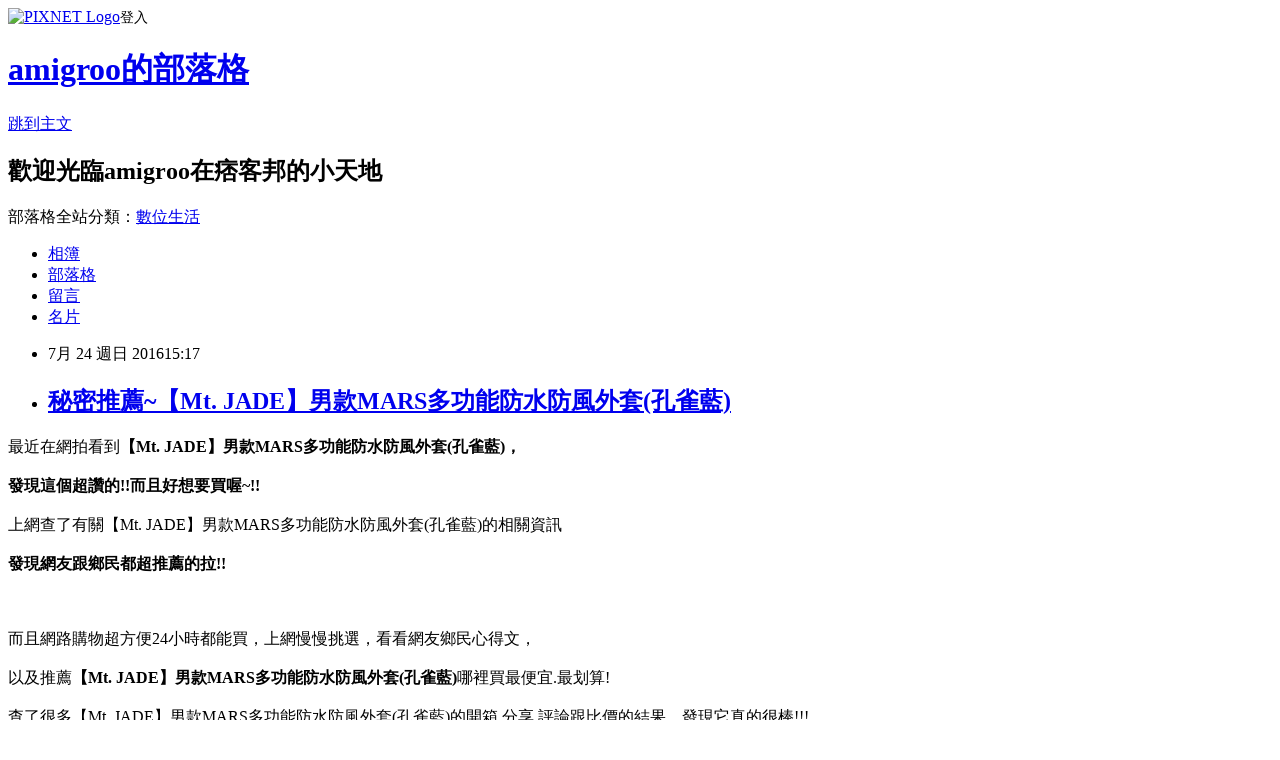

--- FILE ---
content_type: text/html; charset=utf-8
request_url: https://amigroo.pixnet.net/blog/posts/12205650139
body_size: 30887
content:
<!DOCTYPE html><html lang="zh-TW"><head><meta charSet="utf-8"/><meta name="viewport" content="width=device-width, initial-scale=1"/><link rel="stylesheet" href="https://static.1px.tw/blog-next/_next/static/chunks/b1e52b495cc0137c.css" data-precedence="next"/><link rel="stylesheet" href="https://static.1px.tw/blog-next/public/fix.css?v=202601251420" type="text/css" data-precedence="medium"/><link rel="stylesheet" href="https://s3.1px.tw/blog/theme/choc/iframe-popup.css?v=202601251420" type="text/css" data-precedence="medium"/><link rel="stylesheet" href="https://s3.1px.tw/blog/theme/choc/plugins.min.css?v=202601251420" type="text/css" data-precedence="medium"/><link rel="stylesheet" href="https://s3.1px.tw/blog/theme/choc/openid-comment.css?v=202601251420" type="text/css" data-precedence="medium"/><link rel="stylesheet" href="https://s3.1px.tw/blog/theme/choc/style.min.css?v=202601251420" type="text/css" data-precedence="medium"/><link rel="stylesheet" href="https://s3.1px.tw/blog/theme/choc/main.min.css?v=202601251420" type="text/css" data-precedence="medium"/><link rel="stylesheet" href="https://pimg.1px.tw/amigroo/assets/amigroo.css?v=202601251420" type="text/css" data-precedence="medium"/><link rel="stylesheet" href="https://s3.1px.tw/blog/theme/choc/author-info.css?v=202601251420" type="text/css" data-precedence="medium"/><link rel="stylesheet" href="https://s3.1px.tw/blog/theme/choc/idlePop.min.css?v=202601251420" type="text/css" data-precedence="medium"/><link rel="preload" as="script" fetchPriority="low" href="https://static.1px.tw/blog-next/_next/static/chunks/94688e2baa9fea03.js"/><script src="https://static.1px.tw/blog-next/_next/static/chunks/41eaa5427c45ebcc.js" async=""></script><script src="https://static.1px.tw/blog-next/_next/static/chunks/e2c6231760bc85bd.js" async=""></script><script src="https://static.1px.tw/blog-next/_next/static/chunks/94bde6376cf279be.js" async=""></script><script src="https://static.1px.tw/blog-next/_next/static/chunks/426b9d9d938a9eb4.js" async=""></script><script src="https://static.1px.tw/blog-next/_next/static/chunks/turbopack-5021d21b4b170dda.js" async=""></script><script src="https://static.1px.tw/blog-next/_next/static/chunks/ff1a16fafef87110.js" async=""></script><script src="https://static.1px.tw/blog-next/_next/static/chunks/e308b2b9ce476a3e.js" async=""></script><script src="https://static.1px.tw/blog-next/_next/static/chunks/169ce1e25068f8ff.js" async=""></script><script src="https://static.1px.tw/blog-next/_next/static/chunks/d3c6eed28c1dd8e2.js" async=""></script><script src="https://static.1px.tw/blog-next/_next/static/chunks/d4d39cfc2a072218.js" async=""></script><script src="https://static.1px.tw/blog-next/_next/static/chunks/6a5d72c05b9cd4ba.js" async=""></script><script src="https://static.1px.tw/blog-next/_next/static/chunks/8af6103cf1375f47.js" async=""></script><script src="https://static.1px.tw/blog-next/_next/static/chunks/e90cbf588986111c.js" async=""></script><script src="https://static.1px.tw/blog-next/_next/static/chunks/6fc86f1438482192.js" async=""></script><script src="https://static.1px.tw/blog-next/_next/static/chunks/6d1100e43ad18157.js" async=""></script><script src="https://static.1px.tw/blog-next/_next/static/chunks/c2622454eda6e045.js" async=""></script><script src="https://static.1px.tw/blog-next/_next/static/chunks/ed01c75076819ebd.js" async=""></script><script src="https://static.1px.tw/blog-next/_next/static/chunks/a4df8fc19a9a82e6.js" async=""></script><title>秘密推薦~【Mt. JADE】男款MARS多功能防水防風外套(孔雀藍)</title><meta name="description" content="最近在網拍看到【Mt. JADE】男款MARS多功能防水防風外套(孔雀藍)，發現這個超讚的!!而且好想要買喔~!!上網查了有關【Mt. JADE】男款MARS多功能防水防風外套(孔雀藍)的相關資訊發現網友跟鄉民都超推薦的拉!!"/><meta name="author" content="amigroo的部落格"/><meta name="google-adsense-platform-account" content="pub-2647689032095179"/><meta name="fb:app_id" content="101730233200171"/><link rel="canonical" href="https://amigroo.pixnet.net/blog/posts/12205650139"/><meta property="og:title" content="秘密推薦~【Mt. JADE】男款MARS多功能防水防風外套(孔雀藍)"/><meta property="og:description" content="最近在網拍看到【Mt. JADE】男款MARS多功能防水防風外套(孔雀藍)，發現這個超讚的!!而且好想要買喔~!!上網查了有關【Mt. JADE】男款MARS多功能防水防風外套(孔雀藍)的相關資訊發現網友跟鄉民都超推薦的拉!!"/><meta property="og:url" content="https://amigroo.pixnet.net/blog/posts/12205650139"/><meta property="og:image" content="http://img1.momoshop.com.tw/goodsimg/0002/515/912/2515912_R.jpg"/><meta property="og:type" content="article"/><meta name="twitter:card" content="summary_large_image"/><meta name="twitter:title" content="秘密推薦~【Mt. JADE】男款MARS多功能防水防風外套(孔雀藍)"/><meta name="twitter:description" content="最近在網拍看到【Mt. JADE】男款MARS多功能防水防風外套(孔雀藍)，發現這個超讚的!!而且好想要買喔~!!上網查了有關【Mt. JADE】男款MARS多功能防水防風外套(孔雀藍)的相關資訊發現網友跟鄉民都超推薦的拉!!"/><meta name="twitter:image" content="http://img1.momoshop.com.tw/goodsimg/0002/515/912/2515912_R.jpg"/><link rel="icon" href="/favicon.ico?favicon.a62c60e0.ico" sizes="32x32" type="image/x-icon"/><script src="https://static.1px.tw/blog-next/_next/static/chunks/a6dad97d9634a72d.js" noModule=""></script></head><body><!--$--><!--/$--><!--$?--><template id="B:0"></template><!--/$--><script>requestAnimationFrame(function(){$RT=performance.now()});</script><script src="https://static.1px.tw/blog-next/_next/static/chunks/94688e2baa9fea03.js" id="_R_" async=""></script><div hidden id="S:0"><script id="pixnet-vars">
        window.PIXNET = {
          post_id: "12205650139",
          name: "amigroo",
          user_id: 0,
          blog_id: "5814961",
          display_ads: true,
          ad_options: {"chictrip":false}
        };
      </script><script type="text/javascript" src="https://code.jquery.com/jquery-latest.min.js"></script><script id="json-ld-article-script" type="application/ld+json">{"@context":"https:\u002F\u002Fschema.org","@type":"BlogPosting","isAccessibleForFree":true,"mainEntityOfPage":{"@type":"WebPage","@id":"https:\u002F\u002Famigroo.pixnet.net\u002Fblog\u002Fposts\u002F12205650139"},"headline":"秘密推薦~【Mt. JADE】男款MARS多功能防水防風外套(孔雀藍)","description":"\u003Cimg src=\"http:\u002F\u002Fimg1.momoshop.com.tw\u002Fgoodsimg\u002F0002\u002F515\u002F912\u002F2515912_R.jpg\" alt=\"\" width=\"500\" height=\"500\" border=\"0\" \u002F\u003E\u003Cbr \u002F\u003E最近在網拍看到\u003Cstrong\u003E\u003Cspan style=\"color: #ff69b4;\"\u003E【Mt. JADE】男款MARS多功能防水防風外套(孔雀藍)，\u003C\u002Fspan\u003E\u003C\u002Fstrong\u003E\u003Cbr\u003E\u003Cspan style=\"font-size: x-large;\"\u003E發現這個超讚的!!而且好想要買喔~!!\u003C\u002Fspan\u003E\u003Cbr\u003E上網查了有關【Mt. JADE】男款MARS多功能防水防風外套(孔雀藍)的相關資訊\u003Cbr\u003E\u003Cspan style=\"font-size: x-large;\"\u003E發現網友跟鄉民都超推薦的拉!!\u003C\u002Fspan\u003E\u003Cbr\u003E","articleBody":"\u003Cspan style=\"color: black;\"\u003E\u003Cspan style=\"font-size: large;\"\u003E最近在網拍看到\u003Cstrong\u003E\u003Cspan style=\"color: #ff69b4;\"\u003E【Mt. JADE】男款MARS多功能防水防風外套(孔雀藍)，\u003C\u002Fspan\u003E\u003C\u002Fstrong\u003E\u003C\u002Fspan\u003E\u003C\u002Fspan\u003E\u003Cbr\u002F\u003E\u003Cbr\u002F\u003E\u003Cstrong\u003E\u003Cspan style=\"color: blue;\"\u003E\u003Cspan style=\"font-size: x-large;\"\u003E發現這個超讚的!!而且好想要買喔~!!\u003C\u002Fspan\u003E\u003C\u002Fspan\u003E\u003C\u002Fstrong\u003E\u003Cbr\u002F\u003E\u003Cbr\u002F\u003E\u003Cspan style=\"color: black;\"\u003E\u003Cspan style=\"font-size: large;\"\u003E上網查了有關【Mt. JADE】男款MARS多功能防水防風外套(孔雀藍)的相關資訊\u003C\u002Fspan\u003E\u003C\u002Fspan\u003E\u003Cbr\u002F\u003E\u003Cbr\u002F\u003E\u003Cstrong\u003E\u003Cspan style=\"color: red;\"\u003E\u003Cspan style=\"font-size: x-large;\"\u003E發現網友跟鄉民都超推薦的拉!!\u003C\u002Fspan\u003E\u003C\u002Fspan\u003E\u003C\u002Fstrong\u003E\u003Cbr\u002F\u003E\u003Cbr\u002F\u003E\u003Ca href=\"http:\u002F\u002Fwww.momoshop.com.tw\u002Fgoods\u002FGoodsDetail.jsp?i_code=2515912&memid=6000008085&cid=apuad&oid=1&osm=league\"\u003E\u003Cimg src=\"http:\u002F\u002Fimg1.momoshop.com.tw\u002Fgoodsimg\u002F0002\u002F515\u002F912\u002F2515912_R.jpg\" alt=\"\" width=\"500\" height=\"500\" border=\"0\" \u002F\u003E\u003C\u002Fa\u003E\u003Cbr\u002F\u003E\u003Cbr\u002F\u003E\u003Cspan style=\"color: black;\"\u003E\u003Cspan style=\"font-size: large;\"\u003E而且網路購物超方便24小時都能買，上網慢慢挑選，看看網友鄉民心得文，\u003C\u002Fspan\u003E\u003C\u002Fspan\u003E\u003Cbr\u002F\u003E\u003Cbr\u002F\u003E\u003Cspan style=\"color: black;\"\u003E\u003Cspan style=\"font-size: large;\"\u003E以及推薦\u003Cstrong\u003E\u003Cspan style=\"color: #ff8c00;\"\u003E【Mt. JADE】男款MARS多功能防水防風外套(孔雀藍)\u003C\u002Fspan\u003E\u003C\u002Fstrong\u003E哪裡買最便宜.最划算!\u003C\u002Fspan\u003E\u003C\u002Fspan\u003E\u003Cbr\u002F\u003E\u003Cbr\u002F\u003E\u003Cspan style=\"color: blue;\"\u003E\u003Cspan style=\"font-size: large;\"\u003E查了很多【Mt. JADE】男款MARS多功能防水防風外套(孔雀藍)的開箱.分享.評論跟比價的結果，發現它真的很棒!!!\u003C\u002Fspan\u003E\u003C\u002Fspan\u003E\u003Cbr\u002F\u003E\u003Cbr\u002F\u003E\u003Cstrong\u003E\u003Cspan style=\"color: red;\"\u003E\u003Cspan style=\"font-size: large;\"\u003E而且在網路上購買，品質有保障又有七天鑑賞期，不滿意可以退貨也不用擔心買貴!\u003C\u002Fspan\u003E\u003C\u002Fspan\u003E\u003C\u002Fstrong\u003E\u003Cbr\u002F\u003E\u003Cbr\u002F\u003E\u003Cspan style=\"color: blue;\"\u003E\u003Cspan style=\"font-size: large;\"\u003E你一定要來看看【Mt. JADE】男款MARS多功能防水防風外套(孔雀藍)~~\u003C\u002Fspan\u003E\u003C\u002Fspan\u003E\u003Cbr\u002F\u003E\u003Cbr\u002F\u003E\u003Cspan style=\"color: #ff69b4;\"\u003E\u003Cspan style=\"font-size: x-large;\"\u003E\u003Cstrong\u003E我是在這裡買的，多比較不吃虧唷!!\u003C\u002Fstrong\u003E\u003C\u002Fspan\u003E\u003C\u002Fspan\u003E:\u003Cbr\u002F\u003E\u003Cbr\u002F\u003E\u003Cinput type=\"button\" value=\"點此看看商品\" onclick=\"location.href='http:\u002F\u002Fwww.momoshop.com.tw\u002Fgoods\u002FGoodsDetail.jsp?i_code=2515912&memid=6000008085&cid=apuad&oid=1&osm=league'\" style=\"width: 200px; height: 40px; font-size: 20px; background-color: yellow;\" \u002F\u003E\u003Cbr\u002F\u003E\u003Cbr\u002F\u003E\u003Cstrong\u003E\u003Cspan style=\"color: red;\"\u003E\u003Cspan style=\"font-size: large;\"\u003E商品訊息\u003C\u002Fspan\u003E\u003C\u002Fspan\u003E\u003C\u002Fstrong\u003E:\u003Cul\u003E\u003Cbr\u002F\u003E\u003Cbr\u002F\u003E          \u003Cbr\u002F\u003E\u003Cbr\u002F\u003E          \u003Cli\u003E品號：2515912\u003C\u002Fli\u003E\u003Cbr\u002F\u003E\u003Cbr\u002F\u003E          \u003Cli\u003E超潑水機能性兩層布料+內裡\u003C\u002Fli\u003E\u003Cli\u003EYKK專業防水拉鍊全件防水防\u003C\u002Fli\u003E\u003Cli\u003E特殊立體合身打版／流行色彩\u003C\u002Fli\u003E\u003Cli\u003E戶外登山／休閒穿著百搭\u003C\u002Fli\u003E\u003Cbr\u002F\u003E\u003Cbr\u002F\u003E        \u003C\u002Ful\u003E\u003Cbr\u002F\u003E\u003Cbr\u002F\u003E\u003Ca href=\"http:\u002F\u002Fwww.momoshop.com.tw\u002Fgoods\u002FGoodsDetail.jsp?i_code=2515912&memid=6000008085&cid=apuad&oid=1&osm=league\"\u003E\u003Cimg src=\"http:\u002F\u002Fimg1.momoshop.com.tw\u002Fgoodsimg\u002F0002\u002F515\u002F912\u002F2515912_R.jpg\" alt=\"\" width=\"500\" height=\"500\" border=\"0\" \u002F\u003E\u003C\u002Fa\u003E\u003Cbr\u002F\u003E\u003Cbr\u002F\u003E\u003Cstrong\u003E\u003Ca href=\"http:\u002F\u002Fwww.momoshop.com.tw\u002Fgoods\u002FGoodsDetail.jsp?i_code=2515912&memid=6000008085&cid=apuad&oid=1&osm=league\"\u003E\u003Cspan style=\"color: red;\"\u003E\u003Cspan style=\"font-size: x-large;\"\u003E我是在MOMO買的，點此可看到最新優惠價格唷!!\u003C\u002Fspan\u003E\u003C\u002Fspan\u003E\u003C\u002Fa\u003E\u003C\u002Fstrong\u003E\u003Cbr\u002F\u003E\u003Cbr\u002F\u003E\u003Cinput type=\"button\" value=\"點此看最新優惠價格\" onclick=\"location.href='http:\u002F\u002Fwww.momoshop.com.tw\u002Fgoods\u002FGoodsDetail.jsp?i_code=2515912&memid=6000008085&cid=apuad&oid=1&osm=league'\" style=\"width: 200px; height: 40px; font-size: 20px; background-color: powderblue;\" \u002F\u003E\u003Cbr\u002F\u003E\u003Cbr\u002F\u003E\u003Ccenter\u003E\u003Cbr\u002F\u003E\u003Cbr\u002F\u003E\u003Cstrong\u003E\u003Cinput type=\"button\" value=\"點此看看更詳細介紹\" onclick=\"location.href='http:\u002F\u002Fwww.momoshop.com.tw\u002Fgoods\u002FGoodsDetail.jsp?i_code=2515912&memid=6000008085&cid=apuad&oid=1&osm=league'\" style=\"width: 200px; height: 40px; font-size: 20px; background-color: pink;\" \u002F\u003E\u003C\u002Fstrong\u003E\u003Cbr\u002F\u003E\u003Cbr\u002F\u003E\u003C\u002Fcenter\u003E\u003Cbr\u002F\u003E\u003Cbr\u002F\u003E\u003Cstrong\u003E\u003Cspan style=\"color: red;\"\u003E\u003Cspan style=\"font-size: x-large;\"\u003E*熱銷推薦*\u003C\u002Fspan\u003E\u003C\u002Fspan\u003E\u003C\u002Fstrong\u003E\u003Cbr\u002F\u003E\u003Cbr\u002F\u003E\u003Ctable\u003E\u003Ctr\u003E\u003Ctd\u003E\u003Cbr\u002F\u003E\u003Cbr\u002F\u003E\u003Ca href=\"http:\u002F\u002Fwww.momoshop.com.tw\u002Fgoods\u002FGoodsDetail.jsp?i_code=4167756&memid=6000008085&cid=apuad&oid=1&osm=league\"\u003E\u003Cimg src=\"http:\u002F\u002Fimg1.momoshop.com.tw\u002Fgoodsimg\u002F0004\u002F167\u002F756\u002F4167756_R.jpg\" alt=\"\" width=\"120\" height=\"120\" border=\"0\" \u002F\u003E\u003C\u002Fa\u003E\u003Cbr\u002F\u003E\u003Cbr\u002F\u003E\u003Ca href=\"http:\u002F\u002Fwww.momoshop.com.tw\u002Fgoods\u002FGoodsDetail.jsp?i_code=4167756&memid=6000008085&cid=apuad&oid=1&osm=league\"\u003E【瑞士Compressport】潮流運動吸汗頭帶(黑色)\u003C\u002Fa\u003E\u003Cbr\u002F\u003E\u003Cbr\u002F\u003E\u003Cinput type=\"button\" value=\"點此看商品\" onclick=\"location.href='http:\u002F\u002Fwww.momoshop.com.tw\u002Fgoods\u002FGoodsDetail.jsp?i_code=4167756&memid=6000008085&cid=apuad&oid=1&osm=league'\" style=\"width: 120px; height: 35px; font-size: 20px;\" \u002F\u003E\u003Cbr\u002F\u003E\u003Cbr\u002F\u003E\u003Ctd\u003E\u003Ctd\u003E\u003Cbr\u002F\u003E\u003Cbr\u002F\u003E\u003Ca href=\"http:\u002F\u002Fwww.momoshop.com.tw\u002Fgoods\u002FGoodsDetail.jsp?i_code=4167725&memid=6000008085&cid=apuad&oid=1&osm=league\"\u003E\u003Cimg src=\"http:\u002F\u002Fimg1.momoshop.com.tw\u002Fgoodsimg\u002F0004\u002F167\u002F725\u002F4167725_R.jpg\" alt=\"\" width=\"120\" height=\"120\" border=\"0\" \u002F\u003E\u003C\u002Fa\u003E\u003Cbr\u002F\u003E\u003Cbr\u002F\u003E\u003Ca href=\"http:\u002F\u002Fwww.momoshop.com.tw\u002Fgoods\u002FGoodsDetail.jsp?i_code=4167725&memid=6000008085&cid=apuad&oid=1&osm=league\"\u003E【瑞士Compressport】潮流運動吸汗頭帶(螢光綠)\u003C\u002Fa\u003E\u003Cbr\u002F\u003E\u003Cbr\u002F\u003E\u003Cinput type=\"button\" value=\"點此看商品\" onclick=\"location.href='http:\u002F\u002Fwww.momoshop.com.tw\u002Fgoods\u002FGoodsDetail.jsp?i_code=4167725&memid=6000008085&cid=apuad&oid=1&osm=league'\" style=\"width: 120px; height: 35px; font-size: 20px;\" \u002F\u003E\u003Cbr\u002F\u003E\u003Cbr\u002F\u003E\u003Ctd\u003E\u003Ctd\u003E\u003Cbr\u002F\u003E\u003Cbr\u002F\u003E\u003Ca href=\"http:\u002F\u002Fwww.momoshop.com.tw\u002Fgoods\u002FGoodsDetail.jsp?i_code=3297093&memid=6000008085&cid=apuad&oid=1&osm=league\"\u003E\u003Cimg src=\"http:\u002F\u002Fimg1.momoshop.com.tw\u002Fgoodsimg\u002F0003\u002F297\u002F093\u002F3297093_R.jpg\" alt=\"\" width=\"120\" height=\"120\" border=\"0\" \u002F\u003E\u003C\u002Fa\u003E\u003Cbr\u002F\u003E\u003Cbr\u002F\u003E\u003Ca href=\"http:\u002F\u002Fwww.momoshop.com.tw\u002Fgoods\u002FGoodsDetail.jsp?i_code=3297093&memid=6000008085&cid=apuad&oid=1&osm=league\"\u003E【Columbia哥倫比亞】酷涼防曬30快排領巾(深灰色-UCU94990DY)\u003C\u002Fa\u003E\u003Cbr\u002F\u003E\u003Cbr\u002F\u003E\u003Cinput type=\"button\" value=\"點此看商品\" onclick=\"location.href='http:\u002F\u002Fwww.momoshop.com.tw\u002Fgoods\u002FGoodsDetail.jsp?i_code=3297093&memid=6000008085&cid=apuad&oid=1&osm=league'\" style=\"width: 120px; height: 35px; font-size: 20px;\" \u002F\u003E\u003Cbr\u002F\u003E\u003Cbr\u002F\u003E\u003Ctd\u003E\u003C\u002Ftr\u003E\u003Cbr\u002F\u003E\u003Cbr\u002F\u003E\u003Ctr\u003E\u003Ctd\u003E\u003Cbr\u002F\u003E\u003Cbr\u002F\u003E\u003Ca href=\"http:\u002F\u002Fwww.momoshop.com.tw\u002Fgoods\u002FGoodsDetail.jsp?i_code=3657068&memid=6000008085&cid=apuad&oid=1&osm=league\"\u003E\u003Cimg src=\"http:\u002F\u002Fimg1.momoshop.com.tw\u002Fgoodsimg\u002F0003\u002F657\u002F068\u002F3657068_R.jpg\" alt=\"\" width=\"120\" height=\"120\" border=\"0\" \u002F\u003E\u003C\u002Fa\u003E\u003Cbr\u002F\u003E\u003Cbr\u002F\u003E\u003Ca href=\"http:\u002F\u002Fwww.momoshop.com.tw\u002Fgoods\u002FGoodsDetail.jsp?i_code=3657068&memid=6000008085&cid=apuad&oid=1&osm=league\"\u003E【日本COGIT】5WAY脖帽變型雙面圍巾(冬季限量款)\u003C\u002Fa\u003E\u003Cbr\u002F\u003E\u003Cbr\u002F\u003E\u003Cinput type=\"button\" value=\"點此看商品\" onclick=\"location.href='http:\u002F\u002Fwww.momoshop.com.tw\u002Fgoods\u002FGoodsDetail.jsp?i_code=3657068&memid=6000008085&cid=apuad&oid=1&osm=league'\" style=\"width: 120px; height: 35px; font-size: 20px;\" \u002F\u003E\u003Cbr\u002F\u003E\u003Cbr\u002F\u003E\u003Ctd\u003E\u003Ctd\u003E\u003Cbr\u002F\u003E\u003Cbr\u002F\u003E\u003Ca href=\"http:\u002F\u002Fwww.momoshop.com.tw\u002Fgoods\u002FGoodsDetail.jsp?i_code=4167718&memid=6000008085&cid=apuad&oid=1&osm=league\"\u003E\u003Cimg src=\"http:\u002F\u002Fimg1.momoshop.com.tw\u002Fgoodsimg\u002F0004\u002F167\u002F718\u002F4167718_R.jpg\" alt=\"\" width=\"120\" height=\"120\" border=\"0\" \u002F\u003E\u003C\u002Fa\u003E\u003Cbr\u002F\u003E\u003Cbr\u002F\u003E\u003Ca href=\"http:\u002F\u002Fwww.momoshop.com.tw\u002Fgoods\u002FGoodsDetail.jsp?i_code=4167718&memid=6000008085&cid=apuad&oid=1&osm=league\"\u003E【瑞士Compressport】潮流運動吸汗頭帶(螢光黃)\u003C\u002Fa\u003E\u003Cbr\u002F\u003E\u003Cbr\u002F\u003E\u003Cinput type=\"button\" value=\"點此看商品\" onclick=\"location.href='http:\u002F\u002Fwww.momoshop.com.tw\u002Fgoods\u002FGoodsDetail.jsp?i_code=4167718&memid=6000008085&cid=apuad&oid=1&osm=league'\" style=\"width: 120px; height: 35px; font-size: 20px;\" \u002F\u003E\u003Cbr\u002F\u003E\u003Cbr\u002F\u003E\u003Ctd\u003E\u003Ctd\u003E\u003Cbr\u002F\u003E\u003Cbr\u002F\u003E\u003Ca href=\"http:\u002F\u002Fwww.momoshop.com.tw\u002Fgoods\u002FGoodsDetail.jsp?i_code=4168243&memid=6000008085&cid=apuad&oid=1&osm=league\"\u003E\u003Cimg src=\"http:\u002F\u002Fimg1.momoshop.com.tw\u002Fgoodsimg\u002F0004\u002F168\u002F243\u002F4168243_R.jpg\" alt=\"\" width=\"120\" height=\"120\" border=\"0\" \u002F\u003E\u003C\u002Fa\u003E\u003Cbr\u002F\u003E\u003Cbr\u002F\u003E\u003Ca href=\"http:\u002F\u002Fwww.momoshop.com.tw\u002Fgoods\u002FGoodsDetail.jsp?i_code=4168243&memid=6000008085&cid=apuad&oid=1&osm=league\"\u003E【瑞士Compressport】運動吸汗快乾手腕帶(八色可選)\u003C\u002Fa\u003E\u003Cbr\u002F\u003E\u003Cbr\u002F\u003E\u003Cinput type=\"button\" value=\"點此看商品\" onclick=\"location.href='http:\u002F\u002Fwww.momoshop.com.tw\u002Fgoods\u002FGoodsDetail.jsp?i_code=4168243&memid=6000008085&cid=apuad&oid=1&osm=league'\" style=\"width: 120px; height: 35px; font-size: 20px;\" \u002F\u003E\u003Cbr\u002F\u003E\u003Cbr\u002F\u003E\u003Ctd\u003E\u003C\u002Ftr\u003E\u003Cbr\u002F\u003E\u003Cbr\u002F\u003E\u003Ctr\u003E\u003Ctd\u003E\u003Cbr\u002F\u003E\u003Cbr\u002F\u003E\u003Ca href=\"http:\u002F\u002Fwww.momoshop.com.tw\u002Fgoods\u002FGoodsDetail.jsp?i_code=4167730&memid=6000008085&cid=apuad&oid=1&osm=league\"\u003E\u003Cimg src=\"http:\u002F\u002Fimg1.momoshop.com.tw\u002Fgoodsimg\u002F0004\u002F167\u002F730\u002F4167730_R.jpg\" alt=\"\" width=\"120\" height=\"120\" border=\"0\" \u002F\u003E\u003C\u002Fa\u003E\u003Cbr\u002F\u003E\u003Cbr\u002F\u003E\u003Ca href=\"http:\u002F\u002Fwww.momoshop.com.tw\u002Fgoods\u002FGoodsDetail.jsp?i_code=4167730&memid=6000008085&cid=apuad&oid=1&osm=league\"\u003E【瑞士Compressport】潮流運動吸汗頭帶(螢光橘)\u003C\u002Fa\u003E\u003Cbr\u002F\u003E\u003Cbr\u002F\u003E\u003Cinput type=\"button\" value=\"點此看商品\" onclick=\"location.href='http:\u002F\u002Fwww.momoshop.com.tw\u002Fgoods\u002FGoodsDetail.jsp?i_code=4167730&memid=6000008085&cid=apuad&oid=1&osm=league'\" style=\"width: 120px; height: 35px; font-size: 20px;\" \u002F\u003E\u003Cbr\u002F\u003E\u003Cbr\u002F\u003E\u003Ctd\u003E\u003Ctd\u003E\u003Cbr\u002F\u003E\u003Cbr\u002F\u003E\u003Ca href=\"http:\u002F\u002Fwww.momoshop.com.tw\u002Fgoods\u002FGoodsDetail.jsp?i_code=4167738&memid=6000008085&cid=apuad&oid=1&osm=league\"\u003E\u003Cimg src=\"http:\u002F\u002Fimg1.momoshop.com.tw\u002Fgoodsimg\u002F0004\u002F167\u002F738\u002F4167738_R.jpg\" alt=\"\" width=\"120\" height=\"120\" border=\"0\" \u002F\u003E\u003C\u002Fa\u003E\u003Cbr\u002F\u003E\u003Cbr\u002F\u003E\u003Ca href=\"http:\u002F\u002Fwww.momoshop.com.tw\u002Fgoods\u002FGoodsDetail.jsp?i_code=4167738&memid=6000008085&cid=apuad&oid=1&osm=league\"\u003E【瑞士Compressport】潮流運動吸汗頭帶(白色)\u003C\u002Fa\u003E\u003Cbr\u002F\u003E\u003Cbr\u002F\u003E\u003Cinput type=\"button\" value=\"點此看商品\" onclick=\"location.href='http:\u002F\u002Fwww.momoshop.com.tw\u002Fgoods\u002FGoodsDetail.jsp?i_code=4167738&memid=6000008085&cid=apuad&oid=1&osm=league'\" style=\"width: 120px; height: 35px; font-size: 20px;\" \u002F\u003E\u003Cbr\u002F\u003E\u003Cbr\u002F\u003E\u003Ctd\u003E\u003Ctd\u003E\u003Cbr\u002F\u003E\u003Cbr\u002F\u003E\u003Ca href=\"http:\u002F\u002Fwww.momoshop.com.tw\u002Fgoods\u002FGoodsDetail.jsp?i_code=4167744&memid=6000008085&cid=apuad&oid=1&osm=league\"\u003E\u003Cimg src=\"http:\u002F\u002Fimg1.momoshop.com.tw\u002Fgoodsimg\u002F0004\u002F167\u002F744\u002F4167744_R.jpg\" alt=\"\" width=\"120\" height=\"120\" border=\"0\" \u002F\u003E\u003C\u002Fa\u003E\u003Cbr\u002F\u003E\u003Cbr\u002F\u003E\u003Ca href=\"http:\u002F\u002Fwww.momoshop.com.tw\u002Fgoods\u002FGoodsDetail.jsp?i_code=4167744&memid=6000008085&cid=apuad&oid=1&osm=league\"\u003E【瑞士Compressport】潮流運動吸汗頭帶(紫色)\u003C\u002Fa\u003E\u003Cbr\u002F\u003E\u003Cbr\u002F\u003E\u003Cinput type=\"button\" value=\"點此看商品\" onclick=\"location.href='http:\u002F\u002Fwww.momoshop.com.tw\u002Fgoods\u002FGoodsDetail.jsp?i_code=4167744&memid=6000008085&cid=apuad&oid=1&osm=league'\" style=\"width: 120px; height: 35px; font-size: 20px;\" \u002F\u003E\u003Cbr\u002F\u003E\u003Cbr\u002F\u003E\u003Ctd\u003E\u003C\u002Ftr\u003E\u003Cbr\u002F\u003E\u003Cbr\u002F\u003E\u003C\u002Ftable\u003E\u003Cbr\u002F\u003E\u003Cbr\u002F\u003E\u003Cmeta http-equiv=\"Content-type\"content=\"text\u002Fhtml;charset=utf-8\"\u002F\u003E\u003Cbr\u002F\u003E\u003Cbr\u002F\u003E\u003Cspan style=\"font-size: medium;\"\u003E【Mt. JADE】男款MARS多功能防水防風外套(孔雀藍)哪裡買最便宜.心得文.試用文.分享文.好用.推薦.評價.熱銷.開箱文.優缺點比較\u003C\u002Fspan\u003E\u003Cbr\u002F\u003E\u003Cbr\u002F\u003EMOBILE01 PTT\u003Cbr\u002F\u003E\u003Cbr\u002F\u003E\u003Cbr\u002F\u003E\u003Cbr\u002F\u003E\u003Cul\u003E\n\u003Cli\u003E\u003Ca href=\"http:\u002F\u002Fmypaper.pchome.com.tw\u002Forldnov\u002Fpost\u002F1366445119\" target=\"_blank\" style=\"text-decoration: none;\"\u003E秘密推薦~【ATUNAS 歐都納】超輕-防風-刷毛-保暖-天鵝絨男外套(A-G1554M 藍 M-3XL)@E@\u003C\u002Fa\u003E\u003C\u002Fli\u003E\u003Cli\u003E\u003Ca href=\"https:\u002F\u002Frecygn.wordpress.com\u002F2016\u002F07\u002F24\u002F%e7%a7%98%e5%af%86%e6%8e%a8%e8%96%a6%e3%80%90dada-supreme%e3%80%91%e7%94%b7-%e7%b6%93%e5%85%b8%e7%9a%87%e5%86%a0%e5%a4%a7logo%e7%be%8e%e5%bc%8f%e4%bc%91%e9%96%92%e5%85%a7%e5%88%b7%e6%af%9bhoodie\u002F\" target=\"_blank\" style=\"text-decoration: none;\"\u003E秘密推薦~【DADA SUPREME】男-經典皇冠大LOGO美式休閒內刷毛Hoodie帽T-個性紅\u003C\u002Fa\u003E\u003C\u002Fli\u003E\u003Cli\u003E\u003Ca href=\"http:\u002F\u002Foubledont.pixnet.net\u002Fblog\u002Fpost\u002F205649989\" target=\"_blank\" style=\"text-decoration: none;\"\u003E秘密推薦~【AINIA】維多冒險 鋼圈顯瘦二件式比基尼S-XL泳裝《質感桃-亮桃粉》(31750PE9)\u003C\u002Fa\u003E\u003C\u002Fli\u003E\u003Cli\u003E\u003Ca href=\"https:\u002F\u002Fombycer.wordpress.com\u002F2016\u002F07\u002F24\u002F%e7%a7%98%e5%af%86%e6%8e%a8%e8%96%a6%e3%80%90diadora%e3%80%91%e5%a5%b3-%e7%b6%93%e5%85%b8%e5%be%a9%e5%8f%a4%e6%b0%a3%e5%a2%8a%e6%85%a2%e8%b7%91%e9%9e%8b-%e9%a6%ac%e5%8d%a1%e9%be%8d%e7%b3%bb%e5%88%97\u002F\" target=\"_blank\" style=\"text-decoration: none;\"\u003E秘密推薦~【DIADORA】女 經典復古氣墊慢跑鞋 馬卡龍系列(桃紅橘 2782)\u003C\u002Fa\u003E\u003C\u002Fli\u003E\u003Cli\u003E\u003Ca href=\"http:\u002F\u002Fblog.xuite.net\u002Fazetteem\u002Fblog\u002F435076402\" target=\"_blank\" style=\"text-decoration: none;\"\u003E秘密推薦~【NIKE】女_耐克_WMNS VAPOR COURT_網球鞋_631713006(灰粉)\u003C\u002Fa\u003E\u003C\u002Fli\u003E\n\u003C\u002Ful\u003E","image":["http:\u002F\u002Fimg1.momoshop.com.tw\u002Fgoodsimg\u002F0002\u002F515\u002F912\u002F2515912_R.jpg"],"author":{"@type":"Person","name":"amigroo的部落格","url":"https:\u002F\u002Fwww.pixnet.net\u002Fpcard\u002Famigroo"},"publisher":{"@type":"Organization","name":"amigroo的部落格","logo":{"@type":"ImageObject","url":"https:\u002F\u002Fs3.1px.tw\u002Fblog\u002Fcommon\u002Favatar\u002Fblog_cover_dark.jpg"}},"datePublished":"2016-07-24T07:17:37.000Z","dateModified":"","keywords":[],"articleSection":"醫療保健"}</script><template id="P:1"></template><template id="P:2"></template><template id="P:3"></template><section aria-label="Notifications alt+T" tabindex="-1" aria-live="polite" aria-relevant="additions text" aria-atomic="false"></section></div><script>(self.__next_f=self.__next_f||[]).push([0])</script><script>self.__next_f.push([1,"1:\"$Sreact.fragment\"\n3:I[39756,[\"https://static.1px.tw/blog-next/_next/static/chunks/ff1a16fafef87110.js\",\"https://static.1px.tw/blog-next/_next/static/chunks/e308b2b9ce476a3e.js\"],\"default\"]\n4:I[53536,[\"https://static.1px.tw/blog-next/_next/static/chunks/ff1a16fafef87110.js\",\"https://static.1px.tw/blog-next/_next/static/chunks/e308b2b9ce476a3e.js\"],\"default\"]\n6:I[97367,[\"https://static.1px.tw/blog-next/_next/static/chunks/ff1a16fafef87110.js\",\"https://static.1px.tw/blog-next/_next/static/chunks/e308b2b9ce476a3e.js\"],\"OutletBoundary\"]\n8:I[97367,[\"https://static.1px.tw/blog-next/_next/static/chunks/ff1a16fafef87110.js\",\"https://static.1px.tw/blog-next/_next/static/chunks/e308b2b9ce476a3e.js\"],\"ViewportBoundary\"]\na:I[97367,[\"https://static.1px.tw/blog-next/_next/static/chunks/ff1a16fafef87110.js\",\"https://static.1px.tw/blog-next/_next/static/chunks/e308b2b9ce476a3e.js\"],\"MetadataBoundary\"]\nc:I[63491,[\"https://static.1px.tw/blog-next/_next/static/chunks/169ce1e25068f8ff.js\",\"https://static.1px.tw/blog-next/_next/static/chunks/d3c6eed28c1dd8e2.js\"],\"default\"]\n:HL[\"https://static.1px.tw/blog-next/_next/static/chunks/b1e52b495cc0137c.css\",\"style\"]\n"])</script><script>self.__next_f.push([1,"0:{\"P\":null,\"b\":\"JQ_Jy432Rf5mCJvB01Y9Z\",\"c\":[\"\",\"blog\",\"posts\",\"12205650139\"],\"q\":\"\",\"i\":false,\"f\":[[[\"\",{\"children\":[\"blog\",{\"children\":[\"posts\",{\"children\":[[\"id\",\"12205650139\",\"d\"],{\"children\":[\"__PAGE__\",{}]}]}]}]},\"$undefined\",\"$undefined\",true],[[\"$\",\"$1\",\"c\",{\"children\":[[[\"$\",\"script\",\"script-0\",{\"src\":\"https://static.1px.tw/blog-next/_next/static/chunks/d4d39cfc2a072218.js\",\"async\":true,\"nonce\":\"$undefined\"}],[\"$\",\"script\",\"script-1\",{\"src\":\"https://static.1px.tw/blog-next/_next/static/chunks/6a5d72c05b9cd4ba.js\",\"async\":true,\"nonce\":\"$undefined\"}],[\"$\",\"script\",\"script-2\",{\"src\":\"https://static.1px.tw/blog-next/_next/static/chunks/8af6103cf1375f47.js\",\"async\":true,\"nonce\":\"$undefined\"}]],\"$L2\"]}],{\"children\":[[\"$\",\"$1\",\"c\",{\"children\":[null,[\"$\",\"$L3\",null,{\"parallelRouterKey\":\"children\",\"error\":\"$undefined\",\"errorStyles\":\"$undefined\",\"errorScripts\":\"$undefined\",\"template\":[\"$\",\"$L4\",null,{}],\"templateStyles\":\"$undefined\",\"templateScripts\":\"$undefined\",\"notFound\":\"$undefined\",\"forbidden\":\"$undefined\",\"unauthorized\":\"$undefined\"}]]}],{\"children\":[[\"$\",\"$1\",\"c\",{\"children\":[null,[\"$\",\"$L3\",null,{\"parallelRouterKey\":\"children\",\"error\":\"$undefined\",\"errorStyles\":\"$undefined\",\"errorScripts\":\"$undefined\",\"template\":[\"$\",\"$L4\",null,{}],\"templateStyles\":\"$undefined\",\"templateScripts\":\"$undefined\",\"notFound\":\"$undefined\",\"forbidden\":\"$undefined\",\"unauthorized\":\"$undefined\"}]]}],{\"children\":[[\"$\",\"$1\",\"c\",{\"children\":[null,[\"$\",\"$L3\",null,{\"parallelRouterKey\":\"children\",\"error\":\"$undefined\",\"errorStyles\":\"$undefined\",\"errorScripts\":\"$undefined\",\"template\":[\"$\",\"$L4\",null,{}],\"templateStyles\":\"$undefined\",\"templateScripts\":\"$undefined\",\"notFound\":\"$undefined\",\"forbidden\":\"$undefined\",\"unauthorized\":\"$undefined\"}]]}],{\"children\":[[\"$\",\"$1\",\"c\",{\"children\":[\"$L5\",[[\"$\",\"link\",\"0\",{\"rel\":\"stylesheet\",\"href\":\"https://static.1px.tw/blog-next/_next/static/chunks/b1e52b495cc0137c.css\",\"precedence\":\"next\",\"crossOrigin\":\"$undefined\",\"nonce\":\"$undefined\"}],[\"$\",\"script\",\"script-0\",{\"src\":\"https://static.1px.tw/blog-next/_next/static/chunks/6fc86f1438482192.js\",\"async\":true,\"nonce\":\"$undefined\"}],[\"$\",\"script\",\"script-1\",{\"src\":\"https://static.1px.tw/blog-next/_next/static/chunks/6d1100e43ad18157.js\",\"async\":true,\"nonce\":\"$undefined\"}],[\"$\",\"script\",\"script-2\",{\"src\":\"https://static.1px.tw/blog-next/_next/static/chunks/c2622454eda6e045.js\",\"async\":true,\"nonce\":\"$undefined\"}],[\"$\",\"script\",\"script-3\",{\"src\":\"https://static.1px.tw/blog-next/_next/static/chunks/ed01c75076819ebd.js\",\"async\":true,\"nonce\":\"$undefined\"}],[\"$\",\"script\",\"script-4\",{\"src\":\"https://static.1px.tw/blog-next/_next/static/chunks/a4df8fc19a9a82e6.js\",\"async\":true,\"nonce\":\"$undefined\"}]],[\"$\",\"$L6\",null,{\"children\":\"$@7\"}]]}],{},null,false,false]},null,false,false]},null,false,false]},null,false,false]},null,false,false],[\"$\",\"$1\",\"h\",{\"children\":[null,[\"$\",\"$L8\",null,{\"children\":\"$@9\"}],[\"$\",\"$La\",null,{\"children\":\"$@b\"}],null]}],false]],\"m\":\"$undefined\",\"G\":[\"$c\",[]],\"S\":false}\n"])</script><script>self.__next_f.push([1,"9:[[\"$\",\"meta\",\"0\",{\"charSet\":\"utf-8\"}],[\"$\",\"meta\",\"1\",{\"name\":\"viewport\",\"content\":\"width=device-width, initial-scale=1\"}]]\n"])</script><script>self.__next_f.push([1,"d:I[79520,[\"https://static.1px.tw/blog-next/_next/static/chunks/d4d39cfc2a072218.js\",\"https://static.1px.tw/blog-next/_next/static/chunks/6a5d72c05b9cd4ba.js\",\"https://static.1px.tw/blog-next/_next/static/chunks/8af6103cf1375f47.js\"],\"\"]\n10:I[2352,[\"https://static.1px.tw/blog-next/_next/static/chunks/d4d39cfc2a072218.js\",\"https://static.1px.tw/blog-next/_next/static/chunks/6a5d72c05b9cd4ba.js\",\"https://static.1px.tw/blog-next/_next/static/chunks/8af6103cf1375f47.js\"],\"AdultWarningModal\"]\n11:I[69182,[\"https://static.1px.tw/blog-next/_next/static/chunks/d4d39cfc2a072218.js\",\"https://static.1px.tw/blog-next/_next/static/chunks/6a5d72c05b9cd4ba.js\",\"https://static.1px.tw/blog-next/_next/static/chunks/8af6103cf1375f47.js\"],\"HydrationComplete\"]\n12:I[12985,[\"https://static.1px.tw/blog-next/_next/static/chunks/d4d39cfc2a072218.js\",\"https://static.1px.tw/blog-next/_next/static/chunks/6a5d72c05b9cd4ba.js\",\"https://static.1px.tw/blog-next/_next/static/chunks/8af6103cf1375f47.js\"],\"NuqsAdapter\"]\n13:I[82782,[\"https://static.1px.tw/blog-next/_next/static/chunks/d4d39cfc2a072218.js\",\"https://static.1px.tw/blog-next/_next/static/chunks/6a5d72c05b9cd4ba.js\",\"https://static.1px.tw/blog-next/_next/static/chunks/8af6103cf1375f47.js\"],\"RefineContext\"]\n14:I[29306,[\"https://static.1px.tw/blog-next/_next/static/chunks/d4d39cfc2a072218.js\",\"https://static.1px.tw/blog-next/_next/static/chunks/6a5d72c05b9cd4ba.js\",\"https://static.1px.tw/blog-next/_next/static/chunks/8af6103cf1375f47.js\",\"https://static.1px.tw/blog-next/_next/static/chunks/e90cbf588986111c.js\",\"https://static.1px.tw/blog-next/_next/static/chunks/d3c6eed28c1dd8e2.js\"],\"default\"]\n2:[\"$\",\"html\",null,{\"lang\":\"zh-TW\",\"children\":[[\"$\",\"$Ld\",null,{\"id\":\"google-tag-manager\",\"strategy\":\"afterInteractive\",\"children\":\"\\n(function(w,d,s,l,i){w[l]=w[l]||[];w[l].push({'gtm.start':\\nnew Date().getTime(),event:'gtm.js'});var f=d.getElementsByTagName(s)[0],\\nj=d.createElement(s),dl=l!='dataLayer'?'\u0026l='+l:'';j.async=true;j.src=\\n'https://www.googletagmanager.com/gtm.js?id='+i+dl;f.parentNode.insertBefore(j,f);\\n})(window,document,'script','dataLayer','GTM-TRLQMPKX');\\n  \"}],\"$Le\",\"$Lf\",[\"$\",\"body\",null,{\"children\":[[\"$\",\"$L10\",null,{\"display\":false}],[\"$\",\"$L11\",null,{}],[\"$\",\"$L12\",null,{\"children\":[\"$\",\"$L13\",null,{\"children\":[\"$\",\"$L3\",null,{\"parallelRouterKey\":\"children\",\"error\":\"$undefined\",\"errorStyles\":\"$undefined\",\"errorScripts\":\"$undefined\",\"template\":[\"$\",\"$L4\",null,{}],\"templateStyles\":\"$undefined\",\"templateScripts\":\"$undefined\",\"notFound\":[[\"$\",\"$L14\",null,{}],[]],\"forbidden\":\"$undefined\",\"unauthorized\":\"$undefined\"}]}]}]]}]]}]\n"])</script><script>self.__next_f.push([1,"e:null\nf:null\n"])</script><script>self.__next_f.push([1,"16:I[27201,[\"https://static.1px.tw/blog-next/_next/static/chunks/ff1a16fafef87110.js\",\"https://static.1px.tw/blog-next/_next/static/chunks/e308b2b9ce476a3e.js\"],\"IconMark\"]\n5:[[\"$\",\"script\",null,{\"id\":\"pixnet-vars\",\"children\":\"\\n        window.PIXNET = {\\n          post_id: \\\"12205650139\\\",\\n          name: \\\"amigroo\\\",\\n          user_id: 0,\\n          blog_id: \\\"5814961\\\",\\n          display_ads: true,\\n          ad_options: {\\\"chictrip\\\":false}\\n        };\\n      \"}],\"$L15\"]\n"])</script><script>self.__next_f.push([1,"b:[[\"$\",\"title\",\"0\",{\"children\":\"秘密推薦~【Mt. JADE】男款MARS多功能防水防風外套(孔雀藍)\"}],[\"$\",\"meta\",\"1\",{\"name\":\"description\",\"content\":\"最近在網拍看到【Mt. JADE】男款MARS多功能防水防風外套(孔雀藍)，發現這個超讚的!!而且好想要買喔~!!上網查了有關【Mt. JADE】男款MARS多功能防水防風外套(孔雀藍)的相關資訊發現網友跟鄉民都超推薦的拉!!\"}],[\"$\",\"meta\",\"2\",{\"name\":\"author\",\"content\":\"amigroo的部落格\"}],[\"$\",\"meta\",\"3\",{\"name\":\"google-adsense-platform-account\",\"content\":\"pub-2647689032095179\"}],[\"$\",\"meta\",\"4\",{\"name\":\"fb:app_id\",\"content\":\"101730233200171\"}],[\"$\",\"link\",\"5\",{\"rel\":\"canonical\",\"href\":\"https://amigroo.pixnet.net/blog/posts/12205650139\"}],[\"$\",\"meta\",\"6\",{\"property\":\"og:title\",\"content\":\"秘密推薦~【Mt. JADE】男款MARS多功能防水防風外套(孔雀藍)\"}],[\"$\",\"meta\",\"7\",{\"property\":\"og:description\",\"content\":\"最近在網拍看到【Mt. JADE】男款MARS多功能防水防風外套(孔雀藍)，發現這個超讚的!!而且好想要買喔~!!上網查了有關【Mt. JADE】男款MARS多功能防水防風外套(孔雀藍)的相關資訊發現網友跟鄉民都超推薦的拉!!\"}],[\"$\",\"meta\",\"8\",{\"property\":\"og:url\",\"content\":\"https://amigroo.pixnet.net/blog/posts/12205650139\"}],[\"$\",\"meta\",\"9\",{\"property\":\"og:image\",\"content\":\"http://img1.momoshop.com.tw/goodsimg/0002/515/912/2515912_R.jpg\"}],[\"$\",\"meta\",\"10\",{\"property\":\"og:type\",\"content\":\"article\"}],[\"$\",\"meta\",\"11\",{\"name\":\"twitter:card\",\"content\":\"summary_large_image\"}],[\"$\",\"meta\",\"12\",{\"name\":\"twitter:title\",\"content\":\"秘密推薦~【Mt. JADE】男款MARS多功能防水防風外套(孔雀藍)\"}],[\"$\",\"meta\",\"13\",{\"name\":\"twitter:description\",\"content\":\"最近在網拍看到【Mt. JADE】男款MARS多功能防水防風外套(孔雀藍)，發現這個超讚的!!而且好想要買喔~!!上網查了有關【Mt. JADE】男款MARS多功能防水防風外套(孔雀藍)的相關資訊發現網友跟鄉民都超推薦的拉!!\"}],[\"$\",\"meta\",\"14\",{\"name\":\"twitter:image\",\"content\":\"http://img1.momoshop.com.tw/goodsimg/0002/515/912/2515912_R.jpg\"}],[\"$\",\"link\",\"15\",{\"rel\":\"icon\",\"href\":\"/favicon.ico?favicon.a62c60e0.ico\",\"sizes\":\"32x32\",\"type\":\"image/x-icon\"}],[\"$\",\"$L16\",\"16\",{}]]\n"])</script><script>self.__next_f.push([1,"7:null\n"])</script><script>self.__next_f.push([1,":HL[\"https://static.1px.tw/blog-next/public/fix.css?v=202601251420\",\"style\",{\"type\":\"text/css\"}]\n:HL[\"https://s3.1px.tw/blog/theme/choc/iframe-popup.css?v=202601251420\",\"style\",{\"type\":\"text/css\"}]\n:HL[\"https://s3.1px.tw/blog/theme/choc/plugins.min.css?v=202601251420\",\"style\",{\"type\":\"text/css\"}]\n:HL[\"https://s3.1px.tw/blog/theme/choc/openid-comment.css?v=202601251420\",\"style\",{\"type\":\"text/css\"}]\n:HL[\"https://s3.1px.tw/blog/theme/choc/style.min.css?v=202601251420\",\"style\",{\"type\":\"text/css\"}]\n:HL[\"https://s3.1px.tw/blog/theme/choc/main.min.css?v=202601251420\",\"style\",{\"type\":\"text/css\"}]\n:HL[\"https://pimg.1px.tw/amigroo/assets/amigroo.css?v=202601251420\",\"style\",{\"type\":\"text/css\"}]\n:HL[\"https://s3.1px.tw/blog/theme/choc/author-info.css?v=202601251420\",\"style\",{\"type\":\"text/css\"}]\n:HL[\"https://s3.1px.tw/blog/theme/choc/idlePop.min.css?v=202601251420\",\"style\",{\"type\":\"text/css\"}]\n17:T4e86,"])</script><script>self.__next_f.push([1,"{\"@context\":\"https:\\u002F\\u002Fschema.org\",\"@type\":\"BlogPosting\",\"isAccessibleForFree\":true,\"mainEntityOfPage\":{\"@type\":\"WebPage\",\"@id\":\"https:\\u002F\\u002Famigroo.pixnet.net\\u002Fblog\\u002Fposts\\u002F12205650139\"},\"headline\":\"秘密推薦~【Mt. JADE】男款MARS多功能防水防風外套(孔雀藍)\",\"description\":\"\\u003Cimg src=\\\"http:\\u002F\\u002Fimg1.momoshop.com.tw\\u002Fgoodsimg\\u002F0002\\u002F515\\u002F912\\u002F2515912_R.jpg\\\" alt=\\\"\\\" width=\\\"500\\\" height=\\\"500\\\" border=\\\"0\\\" \\u002F\\u003E\\u003Cbr \\u002F\\u003E最近在網拍看到\\u003Cstrong\\u003E\\u003Cspan style=\\\"color: #ff69b4;\\\"\\u003E【Mt. JADE】男款MARS多功能防水防風外套(孔雀藍)，\\u003C\\u002Fspan\\u003E\\u003C\\u002Fstrong\\u003E\\u003Cbr\\u003E\\u003Cspan style=\\\"font-size: x-large;\\\"\\u003E發現這個超讚的!!而且好想要買喔~!!\\u003C\\u002Fspan\\u003E\\u003Cbr\\u003E上網查了有關【Mt. JADE】男款MARS多功能防水防風外套(孔雀藍)的相關資訊\\u003Cbr\\u003E\\u003Cspan style=\\\"font-size: x-large;\\\"\\u003E發現網友跟鄉民都超推薦的拉!!\\u003C\\u002Fspan\\u003E\\u003Cbr\\u003E\",\"articleBody\":\"\\u003Cspan style=\\\"color: black;\\\"\\u003E\\u003Cspan style=\\\"font-size: large;\\\"\\u003E最近在網拍看到\\u003Cstrong\\u003E\\u003Cspan style=\\\"color: #ff69b4;\\\"\\u003E【Mt. JADE】男款MARS多功能防水防風外套(孔雀藍)，\\u003C\\u002Fspan\\u003E\\u003C\\u002Fstrong\\u003E\\u003C\\u002Fspan\\u003E\\u003C\\u002Fspan\\u003E\\u003Cbr\\u002F\\u003E\\u003Cbr\\u002F\\u003E\\u003Cstrong\\u003E\\u003Cspan style=\\\"color: blue;\\\"\\u003E\\u003Cspan style=\\\"font-size: x-large;\\\"\\u003E發現這個超讚的!!而且好想要買喔~!!\\u003C\\u002Fspan\\u003E\\u003C\\u002Fspan\\u003E\\u003C\\u002Fstrong\\u003E\\u003Cbr\\u002F\\u003E\\u003Cbr\\u002F\\u003E\\u003Cspan style=\\\"color: black;\\\"\\u003E\\u003Cspan style=\\\"font-size: large;\\\"\\u003E上網查了有關【Mt. JADE】男款MARS多功能防水防風外套(孔雀藍)的相關資訊\\u003C\\u002Fspan\\u003E\\u003C\\u002Fspan\\u003E\\u003Cbr\\u002F\\u003E\\u003Cbr\\u002F\\u003E\\u003Cstrong\\u003E\\u003Cspan style=\\\"color: red;\\\"\\u003E\\u003Cspan style=\\\"font-size: x-large;\\\"\\u003E發現網友跟鄉民都超推薦的拉!!\\u003C\\u002Fspan\\u003E\\u003C\\u002Fspan\\u003E\\u003C\\u002Fstrong\\u003E\\u003Cbr\\u002F\\u003E\\u003Cbr\\u002F\\u003E\\u003Ca href=\\\"http:\\u002F\\u002Fwww.momoshop.com.tw\\u002Fgoods\\u002FGoodsDetail.jsp?i_code=2515912\u0026memid=6000008085\u0026cid=apuad\u0026oid=1\u0026osm=league\\\"\\u003E\\u003Cimg src=\\\"http:\\u002F\\u002Fimg1.momoshop.com.tw\\u002Fgoodsimg\\u002F0002\\u002F515\\u002F912\\u002F2515912_R.jpg\\\" alt=\\\"\\\" width=\\\"500\\\" height=\\\"500\\\" border=\\\"0\\\" \\u002F\\u003E\\u003C\\u002Fa\\u003E\\u003Cbr\\u002F\\u003E\\u003Cbr\\u002F\\u003E\\u003Cspan style=\\\"color: black;\\\"\\u003E\\u003Cspan style=\\\"font-size: large;\\\"\\u003E而且網路購物超方便24小時都能買，上網慢慢挑選，看看網友鄉民心得文，\\u003C\\u002Fspan\\u003E\\u003C\\u002Fspan\\u003E\\u003Cbr\\u002F\\u003E\\u003Cbr\\u002F\\u003E\\u003Cspan style=\\\"color: black;\\\"\\u003E\\u003Cspan style=\\\"font-size: large;\\\"\\u003E以及推薦\\u003Cstrong\\u003E\\u003Cspan style=\\\"color: #ff8c00;\\\"\\u003E【Mt. JADE】男款MARS多功能防水防風外套(孔雀藍)\\u003C\\u002Fspan\\u003E\\u003C\\u002Fstrong\\u003E哪裡買最便宜.最划算!\\u003C\\u002Fspan\\u003E\\u003C\\u002Fspan\\u003E\\u003Cbr\\u002F\\u003E\\u003Cbr\\u002F\\u003E\\u003Cspan style=\\\"color: blue;\\\"\\u003E\\u003Cspan style=\\\"font-size: large;\\\"\\u003E查了很多【Mt. JADE】男款MARS多功能防水防風外套(孔雀藍)的開箱.分享.評論跟比價的結果，發現它真的很棒!!!\\u003C\\u002Fspan\\u003E\\u003C\\u002Fspan\\u003E\\u003Cbr\\u002F\\u003E\\u003Cbr\\u002F\\u003E\\u003Cstrong\\u003E\\u003Cspan style=\\\"color: red;\\\"\\u003E\\u003Cspan style=\\\"font-size: large;\\\"\\u003E而且在網路上購買，品質有保障又有七天鑑賞期，不滿意可以退貨也不用擔心買貴!\\u003C\\u002Fspan\\u003E\\u003C\\u002Fspan\\u003E\\u003C\\u002Fstrong\\u003E\\u003Cbr\\u002F\\u003E\\u003Cbr\\u002F\\u003E\\u003Cspan style=\\\"color: blue;\\\"\\u003E\\u003Cspan style=\\\"font-size: large;\\\"\\u003E你一定要來看看【Mt. JADE】男款MARS多功能防水防風外套(孔雀藍)~~\\u003C\\u002Fspan\\u003E\\u003C\\u002Fspan\\u003E\\u003Cbr\\u002F\\u003E\\u003Cbr\\u002F\\u003E\\u003Cspan style=\\\"color: #ff69b4;\\\"\\u003E\\u003Cspan style=\\\"font-size: x-large;\\\"\\u003E\\u003Cstrong\\u003E我是在這裡買的，多比較不吃虧唷!!\\u003C\\u002Fstrong\\u003E\\u003C\\u002Fspan\\u003E\\u003C\\u002Fspan\\u003E:\\u003Cbr\\u002F\\u003E\\u003Cbr\\u002F\\u003E\\u003Cinput type=\\\"button\\\" value=\\\"點此看看商品\\\" onclick=\\\"location.href='http:\\u002F\\u002Fwww.momoshop.com.tw\\u002Fgoods\\u002FGoodsDetail.jsp?i_code=2515912\u0026memid=6000008085\u0026cid=apuad\u0026oid=1\u0026osm=league'\\\" style=\\\"width: 200px; height: 40px; font-size: 20px; background-color: yellow;\\\" \\u002F\\u003E\\u003Cbr\\u002F\\u003E\\u003Cbr\\u002F\\u003E\\u003Cstrong\\u003E\\u003Cspan style=\\\"color: red;\\\"\\u003E\\u003Cspan style=\\\"font-size: large;\\\"\\u003E商品訊息\\u003C\\u002Fspan\\u003E\\u003C\\u002Fspan\\u003E\\u003C\\u002Fstrong\\u003E:\\u003Cul\\u003E\\u003Cbr\\u002F\\u003E\\u003Cbr\\u002F\\u003E          \\u003Cbr\\u002F\\u003E\\u003Cbr\\u002F\\u003E          \\u003Cli\\u003E品號：2515912\\u003C\\u002Fli\\u003E\\u003Cbr\\u002F\\u003E\\u003Cbr\\u002F\\u003E          \\u003Cli\\u003E超潑水機能性兩層布料+內裡\\u003C\\u002Fli\\u003E\\u003Cli\\u003EYKK專業防水拉鍊全件防水防\\u003C\\u002Fli\\u003E\\u003Cli\\u003E特殊立體合身打版／流行色彩\\u003C\\u002Fli\\u003E\\u003Cli\\u003E戶外登山／休閒穿著百搭\\u003C\\u002Fli\\u003E\\u003Cbr\\u002F\\u003E\\u003Cbr\\u002F\\u003E        \\u003C\\u002Ful\\u003E\\u003Cbr\\u002F\\u003E\\u003Cbr\\u002F\\u003E\\u003Ca href=\\\"http:\\u002F\\u002Fwww.momoshop.com.tw\\u002Fgoods\\u002FGoodsDetail.jsp?i_code=2515912\u0026memid=6000008085\u0026cid=apuad\u0026oid=1\u0026osm=league\\\"\\u003E\\u003Cimg src=\\\"http:\\u002F\\u002Fimg1.momoshop.com.tw\\u002Fgoodsimg\\u002F0002\\u002F515\\u002F912\\u002F2515912_R.jpg\\\" alt=\\\"\\\" width=\\\"500\\\" height=\\\"500\\\" border=\\\"0\\\" \\u002F\\u003E\\u003C\\u002Fa\\u003E\\u003Cbr\\u002F\\u003E\\u003Cbr\\u002F\\u003E\\u003Cstrong\\u003E\\u003Ca href=\\\"http:\\u002F\\u002Fwww.momoshop.com.tw\\u002Fgoods\\u002FGoodsDetail.jsp?i_code=2515912\u0026memid=6000008085\u0026cid=apuad\u0026oid=1\u0026osm=league\\\"\\u003E\\u003Cspan style=\\\"color: red;\\\"\\u003E\\u003Cspan style=\\\"font-size: x-large;\\\"\\u003E我是在MOMO買的，點此可看到最新優惠價格唷!!\\u003C\\u002Fspan\\u003E\\u003C\\u002Fspan\\u003E\\u003C\\u002Fa\\u003E\\u003C\\u002Fstrong\\u003E\\u003Cbr\\u002F\\u003E\\u003Cbr\\u002F\\u003E\\u003Cinput type=\\\"button\\\" value=\\\"點此看最新優惠價格\\\" onclick=\\\"location.href='http:\\u002F\\u002Fwww.momoshop.com.tw\\u002Fgoods\\u002FGoodsDetail.jsp?i_code=2515912\u0026memid=6000008085\u0026cid=apuad\u0026oid=1\u0026osm=league'\\\" style=\\\"width: 200px; height: 40px; font-size: 20px; background-color: powderblue;\\\" \\u002F\\u003E\\u003Cbr\\u002F\\u003E\\u003Cbr\\u002F\\u003E\\u003Ccenter\\u003E\\u003Cbr\\u002F\\u003E\\u003Cbr\\u002F\\u003E\\u003Cstrong\\u003E\\u003Cinput type=\\\"button\\\" value=\\\"點此看看更詳細介紹\\\" onclick=\\\"location.href='http:\\u002F\\u002Fwww.momoshop.com.tw\\u002Fgoods\\u002FGoodsDetail.jsp?i_code=2515912\u0026memid=6000008085\u0026cid=apuad\u0026oid=1\u0026osm=league'\\\" style=\\\"width: 200px; height: 40px; font-size: 20px; background-color: pink;\\\" \\u002F\\u003E\\u003C\\u002Fstrong\\u003E\\u003Cbr\\u002F\\u003E\\u003Cbr\\u002F\\u003E\\u003C\\u002Fcenter\\u003E\\u003Cbr\\u002F\\u003E\\u003Cbr\\u002F\\u003E\\u003Cstrong\\u003E\\u003Cspan style=\\\"color: red;\\\"\\u003E\\u003Cspan style=\\\"font-size: x-large;\\\"\\u003E*熱銷推薦*\\u003C\\u002Fspan\\u003E\\u003C\\u002Fspan\\u003E\\u003C\\u002Fstrong\\u003E\\u003Cbr\\u002F\\u003E\\u003Cbr\\u002F\\u003E\\u003Ctable\\u003E\\u003Ctr\\u003E\\u003Ctd\\u003E\\u003Cbr\\u002F\\u003E\\u003Cbr\\u002F\\u003E\\u003Ca href=\\\"http:\\u002F\\u002Fwww.momoshop.com.tw\\u002Fgoods\\u002FGoodsDetail.jsp?i_code=4167756\u0026memid=6000008085\u0026cid=apuad\u0026oid=1\u0026osm=league\\\"\\u003E\\u003Cimg src=\\\"http:\\u002F\\u002Fimg1.momoshop.com.tw\\u002Fgoodsimg\\u002F0004\\u002F167\\u002F756\\u002F4167756_R.jpg\\\" alt=\\\"\\\" width=\\\"120\\\" height=\\\"120\\\" border=\\\"0\\\" \\u002F\\u003E\\u003C\\u002Fa\\u003E\\u003Cbr\\u002F\\u003E\\u003Cbr\\u002F\\u003E\\u003Ca href=\\\"http:\\u002F\\u002Fwww.momoshop.com.tw\\u002Fgoods\\u002FGoodsDetail.jsp?i_code=4167756\u0026memid=6000008085\u0026cid=apuad\u0026oid=1\u0026osm=league\\\"\\u003E【瑞士Compressport】潮流運動吸汗頭帶(黑色)\\u003C\\u002Fa\\u003E\\u003Cbr\\u002F\\u003E\\u003Cbr\\u002F\\u003E\\u003Cinput type=\\\"button\\\" value=\\\"點此看商品\\\" onclick=\\\"location.href='http:\\u002F\\u002Fwww.momoshop.com.tw\\u002Fgoods\\u002FGoodsDetail.jsp?i_code=4167756\u0026memid=6000008085\u0026cid=apuad\u0026oid=1\u0026osm=league'\\\" style=\\\"width: 120px; height: 35px; font-size: 20px;\\\" \\u002F\\u003E\\u003Cbr\\u002F\\u003E\\u003Cbr\\u002F\\u003E\\u003Ctd\\u003E\\u003Ctd\\u003E\\u003Cbr\\u002F\\u003E\\u003Cbr\\u002F\\u003E\\u003Ca href=\\\"http:\\u002F\\u002Fwww.momoshop.com.tw\\u002Fgoods\\u002FGoodsDetail.jsp?i_code=4167725\u0026memid=6000008085\u0026cid=apuad\u0026oid=1\u0026osm=league\\\"\\u003E\\u003Cimg src=\\\"http:\\u002F\\u002Fimg1.momoshop.com.tw\\u002Fgoodsimg\\u002F0004\\u002F167\\u002F725\\u002F4167725_R.jpg\\\" alt=\\\"\\\" width=\\\"120\\\" height=\\\"120\\\" border=\\\"0\\\" \\u002F\\u003E\\u003C\\u002Fa\\u003E\\u003Cbr\\u002F\\u003E\\u003Cbr\\u002F\\u003E\\u003Ca href=\\\"http:\\u002F\\u002Fwww.momoshop.com.tw\\u002Fgoods\\u002FGoodsDetail.jsp?i_code=4167725\u0026memid=6000008085\u0026cid=apuad\u0026oid=1\u0026osm=league\\\"\\u003E【瑞士Compressport】潮流運動吸汗頭帶(螢光綠)\\u003C\\u002Fa\\u003E\\u003Cbr\\u002F\\u003E\\u003Cbr\\u002F\\u003E\\u003Cinput type=\\\"button\\\" value=\\\"點此看商品\\\" onclick=\\\"location.href='http:\\u002F\\u002Fwww.momoshop.com.tw\\u002Fgoods\\u002FGoodsDetail.jsp?i_code=4167725\u0026memid=6000008085\u0026cid=apuad\u0026oid=1\u0026osm=league'\\\" style=\\\"width: 120px; height: 35px; font-size: 20px;\\\" \\u002F\\u003E\\u003Cbr\\u002F\\u003E\\u003Cbr\\u002F\\u003E\\u003Ctd\\u003E\\u003Ctd\\u003E\\u003Cbr\\u002F\\u003E\\u003Cbr\\u002F\\u003E\\u003Ca href=\\\"http:\\u002F\\u002Fwww.momoshop.com.tw\\u002Fgoods\\u002FGoodsDetail.jsp?i_code=3297093\u0026memid=6000008085\u0026cid=apuad\u0026oid=1\u0026osm=league\\\"\\u003E\\u003Cimg src=\\\"http:\\u002F\\u002Fimg1.momoshop.com.tw\\u002Fgoodsimg\\u002F0003\\u002F297\\u002F093\\u002F3297093_R.jpg\\\" alt=\\\"\\\" width=\\\"120\\\" height=\\\"120\\\" border=\\\"0\\\" \\u002F\\u003E\\u003C\\u002Fa\\u003E\\u003Cbr\\u002F\\u003E\\u003Cbr\\u002F\\u003E\\u003Ca href=\\\"http:\\u002F\\u002Fwww.momoshop.com.tw\\u002Fgoods\\u002FGoodsDetail.jsp?i_code=3297093\u0026memid=6000008085\u0026cid=apuad\u0026oid=1\u0026osm=league\\\"\\u003E【Columbia哥倫比亞】酷涼防曬30快排領巾(深灰色-UCU94990DY)\\u003C\\u002Fa\\u003E\\u003Cbr\\u002F\\u003E\\u003Cbr\\u002F\\u003E\\u003Cinput type=\\\"button\\\" value=\\\"點此看商品\\\" onclick=\\\"location.href='http:\\u002F\\u002Fwww.momoshop.com.tw\\u002Fgoods\\u002FGoodsDetail.jsp?i_code=3297093\u0026memid=6000008085\u0026cid=apuad\u0026oid=1\u0026osm=league'\\\" style=\\\"width: 120px; height: 35px; font-size: 20px;\\\" \\u002F\\u003E\\u003Cbr\\u002F\\u003E\\u003Cbr\\u002F\\u003E\\u003Ctd\\u003E\\u003C\\u002Ftr\\u003E\\u003Cbr\\u002F\\u003E\\u003Cbr\\u002F\\u003E\\u003Ctr\\u003E\\u003Ctd\\u003E\\u003Cbr\\u002F\\u003E\\u003Cbr\\u002F\\u003E\\u003Ca href=\\\"http:\\u002F\\u002Fwww.momoshop.com.tw\\u002Fgoods\\u002FGoodsDetail.jsp?i_code=3657068\u0026memid=6000008085\u0026cid=apuad\u0026oid=1\u0026osm=league\\\"\\u003E\\u003Cimg src=\\\"http:\\u002F\\u002Fimg1.momoshop.com.tw\\u002Fgoodsimg\\u002F0003\\u002F657\\u002F068\\u002F3657068_R.jpg\\\" alt=\\\"\\\" width=\\\"120\\\" height=\\\"120\\\" border=\\\"0\\\" \\u002F\\u003E\\u003C\\u002Fa\\u003E\\u003Cbr\\u002F\\u003E\\u003Cbr\\u002F\\u003E\\u003Ca href=\\\"http:\\u002F\\u002Fwww.momoshop.com.tw\\u002Fgoods\\u002FGoodsDetail.jsp?i_code=3657068\u0026memid=6000008085\u0026cid=apuad\u0026oid=1\u0026osm=league\\\"\\u003E【日本COGIT】5WAY脖帽變型雙面圍巾(冬季限量款)\\u003C\\u002Fa\\u003E\\u003Cbr\\u002F\\u003E\\u003Cbr\\u002F\\u003E\\u003Cinput type=\\\"button\\\" value=\\\"點此看商品\\\" onclick=\\\"location.href='http:\\u002F\\u002Fwww.momoshop.com.tw\\u002Fgoods\\u002FGoodsDetail.jsp?i_code=3657068\u0026memid=6000008085\u0026cid=apuad\u0026oid=1\u0026osm=league'\\\" style=\\\"width: 120px; height: 35px; font-size: 20px;\\\" \\u002F\\u003E\\u003Cbr\\u002F\\u003E\\u003Cbr\\u002F\\u003E\\u003Ctd\\u003E\\u003Ctd\\u003E\\u003Cbr\\u002F\\u003E\\u003Cbr\\u002F\\u003E\\u003Ca href=\\\"http:\\u002F\\u002Fwww.momoshop.com.tw\\u002Fgoods\\u002FGoodsDetail.jsp?i_code=4167718\u0026memid=6000008085\u0026cid=apuad\u0026oid=1\u0026osm=league\\\"\\u003E\\u003Cimg src=\\\"http:\\u002F\\u002Fimg1.momoshop.com.tw\\u002Fgoodsimg\\u002F0004\\u002F167\\u002F718\\u002F4167718_R.jpg\\\" alt=\\\"\\\" width=\\\"120\\\" height=\\\"120\\\" border=\\\"0\\\" \\u002F\\u003E\\u003C\\u002Fa\\u003E\\u003Cbr\\u002F\\u003E\\u003Cbr\\u002F\\u003E\\u003Ca href=\\\"http:\\u002F\\u002Fwww.momoshop.com.tw\\u002Fgoods\\u002FGoodsDetail.jsp?i_code=4167718\u0026memid=6000008085\u0026cid=apuad\u0026oid=1\u0026osm=league\\\"\\u003E【瑞士Compressport】潮流運動吸汗頭帶(螢光黃)\\u003C\\u002Fa\\u003E\\u003Cbr\\u002F\\u003E\\u003Cbr\\u002F\\u003E\\u003Cinput type=\\\"button\\\" value=\\\"點此看商品\\\" onclick=\\\"location.href='http:\\u002F\\u002Fwww.momoshop.com.tw\\u002Fgoods\\u002FGoodsDetail.jsp?i_code=4167718\u0026memid=6000008085\u0026cid=apuad\u0026oid=1\u0026osm=league'\\\" style=\\\"width: 120px; height: 35px; font-size: 20px;\\\" \\u002F\\u003E\\u003Cbr\\u002F\\u003E\\u003Cbr\\u002F\\u003E\\u003Ctd\\u003E\\u003Ctd\\u003E\\u003Cbr\\u002F\\u003E\\u003Cbr\\u002F\\u003E\\u003Ca href=\\\"http:\\u002F\\u002Fwww.momoshop.com.tw\\u002Fgoods\\u002FGoodsDetail.jsp?i_code=4168243\u0026memid=6000008085\u0026cid=apuad\u0026oid=1\u0026osm=league\\\"\\u003E\\u003Cimg src=\\\"http:\\u002F\\u002Fimg1.momoshop.com.tw\\u002Fgoodsimg\\u002F0004\\u002F168\\u002F243\\u002F4168243_R.jpg\\\" alt=\\\"\\\" width=\\\"120\\\" height=\\\"120\\\" border=\\\"0\\\" \\u002F\\u003E\\u003C\\u002Fa\\u003E\\u003Cbr\\u002F\\u003E\\u003Cbr\\u002F\\u003E\\u003Ca href=\\\"http:\\u002F\\u002Fwww.momoshop.com.tw\\u002Fgoods\\u002FGoodsDetail.jsp?i_code=4168243\u0026memid=6000008085\u0026cid=apuad\u0026oid=1\u0026osm=league\\\"\\u003E【瑞士Compressport】運動吸汗快乾手腕帶(八色可選)\\u003C\\u002Fa\\u003E\\u003Cbr\\u002F\\u003E\\u003Cbr\\u002F\\u003E\\u003Cinput type=\\\"button\\\" value=\\\"點此看商品\\\" onclick=\\\"location.href='http:\\u002F\\u002Fwww.momoshop.com.tw\\u002Fgoods\\u002FGoodsDetail.jsp?i_code=4168243\u0026memid=6000008085\u0026cid=apuad\u0026oid=1\u0026osm=league'\\\" style=\\\"width: 120px; height: 35px; font-size: 20px;\\\" \\u002F\\u003E\\u003Cbr\\u002F\\u003E\\u003Cbr\\u002F\\u003E\\u003Ctd\\u003E\\u003C\\u002Ftr\\u003E\\u003Cbr\\u002F\\u003E\\u003Cbr\\u002F\\u003E\\u003Ctr\\u003E\\u003Ctd\\u003E\\u003Cbr\\u002F\\u003E\\u003Cbr\\u002F\\u003E\\u003Ca href=\\\"http:\\u002F\\u002Fwww.momoshop.com.tw\\u002Fgoods\\u002FGoodsDetail.jsp?i_code=4167730\u0026memid=6000008085\u0026cid=apuad\u0026oid=1\u0026osm=league\\\"\\u003E\\u003Cimg src=\\\"http:\\u002F\\u002Fimg1.momoshop.com.tw\\u002Fgoodsimg\\u002F0004\\u002F167\\u002F730\\u002F4167730_R.jpg\\\" alt=\\\"\\\" width=\\\"120\\\" height=\\\"120\\\" border=\\\"0\\\" \\u002F\\u003E\\u003C\\u002Fa\\u003E\\u003Cbr\\u002F\\u003E\\u003Cbr\\u002F\\u003E\\u003Ca href=\\\"http:\\u002F\\u002Fwww.momoshop.com.tw\\u002Fgoods\\u002FGoodsDetail.jsp?i_code=4167730\u0026memid=6000008085\u0026cid=apuad\u0026oid=1\u0026osm=league\\\"\\u003E【瑞士Compressport】潮流運動吸汗頭帶(螢光橘)\\u003C\\u002Fa\\u003E\\u003Cbr\\u002F\\u003E\\u003Cbr\\u002F\\u003E\\u003Cinput type=\\\"button\\\" value=\\\"點此看商品\\\" onclick=\\\"location.href='http:\\u002F\\u002Fwww.momoshop.com.tw\\u002Fgoods\\u002FGoodsDetail.jsp?i_code=4167730\u0026memid=6000008085\u0026cid=apuad\u0026oid=1\u0026osm=league'\\\" style=\\\"width: 120px; height: 35px; font-size: 20px;\\\" \\u002F\\u003E\\u003Cbr\\u002F\\u003E\\u003Cbr\\u002F\\u003E\\u003Ctd\\u003E\\u003Ctd\\u003E\\u003Cbr\\u002F\\u003E\\u003Cbr\\u002F\\u003E\\u003Ca href=\\\"http:\\u002F\\u002Fwww.momoshop.com.tw\\u002Fgoods\\u002FGoodsDetail.jsp?i_code=4167738\u0026memid=6000008085\u0026cid=apuad\u0026oid=1\u0026osm=league\\\"\\u003E\\u003Cimg src=\\\"http:\\u002F\\u002Fimg1.momoshop.com.tw\\u002Fgoodsimg\\u002F0004\\u002F167\\u002F738\\u002F4167738_R.jpg\\\" alt=\\\"\\\" width=\\\"120\\\" height=\\\"120\\\" border=\\\"0\\\" \\u002F\\u003E\\u003C\\u002Fa\\u003E\\u003Cbr\\u002F\\u003E\\u003Cbr\\u002F\\u003E\\u003Ca href=\\\"http:\\u002F\\u002Fwww.momoshop.com.tw\\u002Fgoods\\u002FGoodsDetail.jsp?i_code=4167738\u0026memid=6000008085\u0026cid=apuad\u0026oid=1\u0026osm=league\\\"\\u003E【瑞士Compressport】潮流運動吸汗頭帶(白色)\\u003C\\u002Fa\\u003E\\u003Cbr\\u002F\\u003E\\u003Cbr\\u002F\\u003E\\u003Cinput type=\\\"button\\\" value=\\\"點此看商品\\\" onclick=\\\"location.href='http:\\u002F\\u002Fwww.momoshop.com.tw\\u002Fgoods\\u002FGoodsDetail.jsp?i_code=4167738\u0026memid=6000008085\u0026cid=apuad\u0026oid=1\u0026osm=league'\\\" style=\\\"width: 120px; height: 35px; font-size: 20px;\\\" \\u002F\\u003E\\u003Cbr\\u002F\\u003E\\u003Cbr\\u002F\\u003E\\u003Ctd\\u003E\\u003Ctd\\u003E\\u003Cbr\\u002F\\u003E\\u003Cbr\\u002F\\u003E\\u003Ca href=\\\"http:\\u002F\\u002Fwww.momoshop.com.tw\\u002Fgoods\\u002FGoodsDetail.jsp?i_code=4167744\u0026memid=6000008085\u0026cid=apuad\u0026oid=1\u0026osm=league\\\"\\u003E\\u003Cimg src=\\\"http:\\u002F\\u002Fimg1.momoshop.com.tw\\u002Fgoodsimg\\u002F0004\\u002F167\\u002F744\\u002F4167744_R.jpg\\\" alt=\\\"\\\" width=\\\"120\\\" height=\\\"120\\\" border=\\\"0\\\" \\u002F\\u003E\\u003C\\u002Fa\\u003E\\u003Cbr\\u002F\\u003E\\u003Cbr\\u002F\\u003E\\u003Ca href=\\\"http:\\u002F\\u002Fwww.momoshop.com.tw\\u002Fgoods\\u002FGoodsDetail.jsp?i_code=4167744\u0026memid=6000008085\u0026cid=apuad\u0026oid=1\u0026osm=league\\\"\\u003E【瑞士Compressport】潮流運動吸汗頭帶(紫色)\\u003C\\u002Fa\\u003E\\u003Cbr\\u002F\\u003E\\u003Cbr\\u002F\\u003E\\u003Cinput type=\\\"button\\\" value=\\\"點此看商品\\\" onclick=\\\"location.href='http:\\u002F\\u002Fwww.momoshop.com.tw\\u002Fgoods\\u002FGoodsDetail.jsp?i_code=4167744\u0026memid=6000008085\u0026cid=apuad\u0026oid=1\u0026osm=league'\\\" style=\\\"width: 120px; height: 35px; font-size: 20px;\\\" \\u002F\\u003E\\u003Cbr\\u002F\\u003E\\u003Cbr\\u002F\\u003E\\u003Ctd\\u003E\\u003C\\u002Ftr\\u003E\\u003Cbr\\u002F\\u003E\\u003Cbr\\u002F\\u003E\\u003C\\u002Ftable\\u003E\\u003Cbr\\u002F\\u003E\\u003Cbr\\u002F\\u003E\\u003Cmeta http-equiv=\\\"Content-type\\\"content=\\\"text\\u002Fhtml;charset=utf-8\\\"\\u002F\\u003E\\u003Cbr\\u002F\\u003E\\u003Cbr\\u002F\\u003E\\u003Cspan style=\\\"font-size: medium;\\\"\\u003E【Mt. JADE】男款MARS多功能防水防風外套(孔雀藍)哪裡買最便宜.心得文.試用文.分享文.好用.推薦.評價.熱銷.開箱文.優缺點比較\\u003C\\u002Fspan\\u003E\\u003Cbr\\u002F\\u003E\\u003Cbr\\u002F\\u003EMOBILE01 PTT\\u003Cbr\\u002F\\u003E\\u003Cbr\\u002F\\u003E\\u003Cbr\\u002F\\u003E\\u003Cbr\\u002F\\u003E\\u003Cul\\u003E\\n\\u003Cli\\u003E\\u003Ca href=\\\"http:\\u002F\\u002Fmypaper.pchome.com.tw\\u002Forldnov\\u002Fpost\\u002F1366445119\\\" target=\\\"_blank\\\" style=\\\"text-decoration: none;\\\"\\u003E秘密推薦~【ATUNAS 歐都納】超輕-防風-刷毛-保暖-天鵝絨男外套(A-G1554M 藍 M-3XL)@E@\\u003C\\u002Fa\\u003E\\u003C\\u002Fli\\u003E\\u003Cli\\u003E\\u003Ca href=\\\"https:\\u002F\\u002Frecygn.wordpress.com\\u002F2016\\u002F07\\u002F24\\u002F%e7%a7%98%e5%af%86%e6%8e%a8%e8%96%a6%e3%80%90dada-supreme%e3%80%91%e7%94%b7-%e7%b6%93%e5%85%b8%e7%9a%87%e5%86%a0%e5%a4%a7logo%e7%be%8e%e5%bc%8f%e4%bc%91%e9%96%92%e5%85%a7%e5%88%b7%e6%af%9bhoodie\\u002F\\\" target=\\\"_blank\\\" style=\\\"text-decoration: none;\\\"\\u003E秘密推薦~【DADA SUPREME】男-經典皇冠大LOGO美式休閒內刷毛Hoodie帽T-個性紅\\u003C\\u002Fa\\u003E\\u003C\\u002Fli\\u003E\\u003Cli\\u003E\\u003Ca href=\\\"http:\\u002F\\u002Foubledont.pixnet.net\\u002Fblog\\u002Fpost\\u002F205649989\\\" target=\\\"_blank\\\" style=\\\"text-decoration: none;\\\"\\u003E秘密推薦~【AINIA】維多冒險 鋼圈顯瘦二件式比基尼S-XL泳裝《質感桃-亮桃粉》(31750PE9)\\u003C\\u002Fa\\u003E\\u003C\\u002Fli\\u003E\\u003Cli\\u003E\\u003Ca href=\\\"https:\\u002F\\u002Fombycer.wordpress.com\\u002F2016\\u002F07\\u002F24\\u002F%e7%a7%98%e5%af%86%e6%8e%a8%e8%96%a6%e3%80%90diadora%e3%80%91%e5%a5%b3-%e7%b6%93%e5%85%b8%e5%be%a9%e5%8f%a4%e6%b0%a3%e5%a2%8a%e6%85%a2%e8%b7%91%e9%9e%8b-%e9%a6%ac%e5%8d%a1%e9%be%8d%e7%b3%bb%e5%88%97\\u002F\\\" target=\\\"_blank\\\" style=\\\"text-decoration: none;\\\"\\u003E秘密推薦~【DIADORA】女 經典復古氣墊慢跑鞋 馬卡龍系列(桃紅橘 2782)\\u003C\\u002Fa\\u003E\\u003C\\u002Fli\\u003E\\u003Cli\\u003E\\u003Ca href=\\\"http:\\u002F\\u002Fblog.xuite.net\\u002Fazetteem\\u002Fblog\\u002F435076402\\\" target=\\\"_blank\\\" style=\\\"text-decoration: none;\\\"\\u003E秘密推薦~【NIKE】女_耐克_WMNS VAPOR COURT_網球鞋_631713006(灰粉)\\u003C\\u002Fa\\u003E\\u003C\\u002Fli\\u003E\\n\\u003C\\u002Ful\\u003E\",\"image\":[\"http:\\u002F\\u002Fimg1.momoshop.com.tw\\u002Fgoodsimg\\u002F0002\\u002F515\\u002F912\\u002F2515912_R.jpg\"],\"author\":{\"@type\":\"Person\",\"name\":\"amigroo的部落格\",\"url\":\"https:\\u002F\\u002Fwww.pixnet.net\\u002Fpcard\\u002Famigroo\"},\"publisher\":{\"@type\":\"Organization\",\"name\":\"amigroo的部落格\",\"logo\":{\"@type\":\"ImageObject\",\"url\":\"https:\\u002F\\u002Fs3.1px.tw\\u002Fblog\\u002Fcommon\\u002Favatar\\u002Fblog_cover_dark.jpg\"}},\"datePublished\":\"2016-07-24T07:17:37.000Z\",\"dateModified\":\"\",\"keywords\":[],\"articleSection\":\"醫療保健\"}"])</script><script>self.__next_f.push([1,"15:[[[[\"$\",\"link\",\"https://static.1px.tw/blog-next/public/fix.css?v=202601251420\",{\"rel\":\"stylesheet\",\"href\":\"https://static.1px.tw/blog-next/public/fix.css?v=202601251420\",\"type\":\"text/css\",\"precedence\":\"medium\"}],[\"$\",\"link\",\"https://s3.1px.tw/blog/theme/choc/iframe-popup.css?v=202601251420\",{\"rel\":\"stylesheet\",\"href\":\"https://s3.1px.tw/blog/theme/choc/iframe-popup.css?v=202601251420\",\"type\":\"text/css\",\"precedence\":\"medium\"}],[\"$\",\"link\",\"https://s3.1px.tw/blog/theme/choc/plugins.min.css?v=202601251420\",{\"rel\":\"stylesheet\",\"href\":\"https://s3.1px.tw/blog/theme/choc/plugins.min.css?v=202601251420\",\"type\":\"text/css\",\"precedence\":\"medium\"}],[\"$\",\"link\",\"https://s3.1px.tw/blog/theme/choc/openid-comment.css?v=202601251420\",{\"rel\":\"stylesheet\",\"href\":\"https://s3.1px.tw/blog/theme/choc/openid-comment.css?v=202601251420\",\"type\":\"text/css\",\"precedence\":\"medium\"}],[\"$\",\"link\",\"https://s3.1px.tw/blog/theme/choc/style.min.css?v=202601251420\",{\"rel\":\"stylesheet\",\"href\":\"https://s3.1px.tw/blog/theme/choc/style.min.css?v=202601251420\",\"type\":\"text/css\",\"precedence\":\"medium\"}],[\"$\",\"link\",\"https://s3.1px.tw/blog/theme/choc/main.min.css?v=202601251420\",{\"rel\":\"stylesheet\",\"href\":\"https://s3.1px.tw/blog/theme/choc/main.min.css?v=202601251420\",\"type\":\"text/css\",\"precedence\":\"medium\"}],[\"$\",\"link\",\"https://pimg.1px.tw/amigroo/assets/amigroo.css?v=202601251420\",{\"rel\":\"stylesheet\",\"href\":\"https://pimg.1px.tw/amigroo/assets/amigroo.css?v=202601251420\",\"type\":\"text/css\",\"precedence\":\"medium\"}],[\"$\",\"link\",\"https://s3.1px.tw/blog/theme/choc/author-info.css?v=202601251420\",{\"rel\":\"stylesheet\",\"href\":\"https://s3.1px.tw/blog/theme/choc/author-info.css?v=202601251420\",\"type\":\"text/css\",\"precedence\":\"medium\"}],[\"$\",\"link\",\"https://s3.1px.tw/blog/theme/choc/idlePop.min.css?v=202601251420\",{\"rel\":\"stylesheet\",\"href\":\"https://s3.1px.tw/blog/theme/choc/idlePop.min.css?v=202601251420\",\"type\":\"text/css\",\"precedence\":\"medium\"}]],[\"$\",\"script\",null,{\"type\":\"text/javascript\",\"src\":\"https://code.jquery.com/jquery-latest.min.js\"}]],[[\"$\",\"script\",null,{\"id\":\"json-ld-article-script\",\"type\":\"application/ld+json\",\"dangerouslySetInnerHTML\":{\"__html\":\"$17\"}}],\"$L18\"],\"$L19\",\"$L1a\"]\n"])</script><script>self.__next_f.push([1,"1b:I[5479,[\"https://static.1px.tw/blog-next/_next/static/chunks/d4d39cfc2a072218.js\",\"https://static.1px.tw/blog-next/_next/static/chunks/6a5d72c05b9cd4ba.js\",\"https://static.1px.tw/blog-next/_next/static/chunks/8af6103cf1375f47.js\",\"https://static.1px.tw/blog-next/_next/static/chunks/6fc86f1438482192.js\",\"https://static.1px.tw/blog-next/_next/static/chunks/6d1100e43ad18157.js\",\"https://static.1px.tw/blog-next/_next/static/chunks/c2622454eda6e045.js\",\"https://static.1px.tw/blog-next/_next/static/chunks/ed01c75076819ebd.js\",\"https://static.1px.tw/blog-next/_next/static/chunks/a4df8fc19a9a82e6.js\"],\"default\"]\n1c:I[38045,[\"https://static.1px.tw/blog-next/_next/static/chunks/d4d39cfc2a072218.js\",\"https://static.1px.tw/blog-next/_next/static/chunks/6a5d72c05b9cd4ba.js\",\"https://static.1px.tw/blog-next/_next/static/chunks/8af6103cf1375f47.js\",\"https://static.1px.tw/blog-next/_next/static/chunks/6fc86f1438482192.js\",\"https://static.1px.tw/blog-next/_next/static/chunks/6d1100e43ad18157.js\",\"https://static.1px.tw/blog-next/_next/static/chunks/c2622454eda6e045.js\",\"https://static.1px.tw/blog-next/_next/static/chunks/ed01c75076819ebd.js\",\"https://static.1px.tw/blog-next/_next/static/chunks/a4df8fc19a9a82e6.js\"],\"ArticleHead\"]\n18:[\"$\",\"script\",null,{\"id\":\"json-ld-breadcrumb-script\",\"type\":\"application/ld+json\",\"dangerouslySetInnerHTML\":{\"__html\":\"{\\\"@context\\\":\\\"https:\\\\u002F\\\\u002Fschema.org\\\",\\\"@type\\\":\\\"BreadcrumbList\\\",\\\"itemListElement\\\":[{\\\"@type\\\":\\\"ListItem\\\",\\\"position\\\":1,\\\"name\\\":\\\"首頁\\\",\\\"item\\\":\\\"https:\\\\u002F\\\\u002Famigroo.pixnet.net\\\"},{\\\"@type\\\":\\\"ListItem\\\",\\\"position\\\":2,\\\"name\\\":\\\"部落格\\\",\\\"item\\\":\\\"https:\\\\u002F\\\\u002Famigroo.pixnet.net\\\\u002Fblog\\\"},{\\\"@type\\\":\\\"ListItem\\\",\\\"position\\\":3,\\\"name\\\":\\\"文章\\\",\\\"item\\\":\\\"https:\\\\u002F\\\\u002Famigroo.pixnet.net\\\\u002Fblog\\\\u002Fposts\\\"},{\\\"@type\\\":\\\"ListItem\\\",\\\"position\\\":4,\\\"name\\\":\\\"秘密推薦~【Mt. JADE】男款MARS多功能防水防風外套(孔雀藍)\\\",\\\"item\\\":\\\"https:\\\\u002F\\\\u002Famigroo.pixnet.net\\\\u002Fblog\\\\u002Fposts\\\\u002F12205650139\\\"}]}\"}}]\n1d:T300a,"])</script><script>self.__next_f.push([1,"\u003cspan style=\"color: black;\"\u003e\u003cspan style=\"font-size: large;\"\u003e最近在網拍看到\u003cstrong\u003e\u003cspan style=\"color: #ff69b4;\"\u003e【Mt. JADE】男款MARS多功能防水防風外套(孔雀藍)，\u003c/span\u003e\u003c/strong\u003e\u003c/span\u003e\u003c/span\u003e\u003cbr/\u003e\u003cbr/\u003e\u003cstrong\u003e\u003cspan style=\"color: blue;\"\u003e\u003cspan style=\"font-size: x-large;\"\u003e發現這個超讚的!!而且好想要買喔~!!\u003c/span\u003e\u003c/span\u003e\u003c/strong\u003e\u003cbr/\u003e\u003cbr/\u003e\u003cspan style=\"color: black;\"\u003e\u003cspan style=\"font-size: large;\"\u003e上網查了有關【Mt. JADE】男款MARS多功能防水防風外套(孔雀藍)的相關資訊\u003c/span\u003e\u003c/span\u003e\u003cbr/\u003e\u003cbr/\u003e\u003cstrong\u003e\u003cspan style=\"color: red;\"\u003e\u003cspan style=\"font-size: x-large;\"\u003e發現網友跟鄉民都超推薦的拉!!\u003c/span\u003e\u003c/span\u003e\u003c/strong\u003e\u003cbr/\u003e\u003cbr/\u003e\u003ca href=\"http://www.momoshop.com.tw/goods/GoodsDetail.jsp?i_code=2515912\u0026memid=6000008085\u0026cid=apuad\u0026oid=1\u0026osm=league\"\u003e\u003cimg src=\"http://img1.momoshop.com.tw/goodsimg/0002/515/912/2515912_R.jpg\" alt=\"\" width=\"500\" height=\"500\" border=\"0\" /\u003e\u003c/a\u003e\u003cbr/\u003e\u003cbr/\u003e\u003cspan style=\"color: black;\"\u003e\u003cspan style=\"font-size: large;\"\u003e而且網路購物超方便24小時都能買，上網慢慢挑選，看看網友鄉民心得文，\u003c/span\u003e\u003c/span\u003e\u003cbr/\u003e\u003cbr/\u003e\u003cspan style=\"color: black;\"\u003e\u003cspan style=\"font-size: large;\"\u003e以及推薦\u003cstrong\u003e\u003cspan style=\"color: #ff8c00;\"\u003e【Mt. JADE】男款MARS多功能防水防風外套(孔雀藍)\u003c/span\u003e\u003c/strong\u003e哪裡買最便宜.最划算!\u003c/span\u003e\u003c/span\u003e\u003cbr/\u003e\u003cbr/\u003e\u003cspan style=\"color: blue;\"\u003e\u003cspan style=\"font-size: large;\"\u003e查了很多【Mt. JADE】男款MARS多功能防水防風外套(孔雀藍)的開箱.分享.評論跟比價的結果，發現它真的很棒!!!\u003c/span\u003e\u003c/span\u003e\u003cbr/\u003e\u003cbr/\u003e\u003cstrong\u003e\u003cspan style=\"color: red;\"\u003e\u003cspan style=\"font-size: large;\"\u003e而且在網路上購買，品質有保障又有七天鑑賞期，不滿意可以退貨也不用擔心買貴!\u003c/span\u003e\u003c/span\u003e\u003c/strong\u003e\u003cbr/\u003e\u003cbr/\u003e\u003cspan style=\"color: blue;\"\u003e\u003cspan style=\"font-size: large;\"\u003e你一定要來看看【Mt. JADE】男款MARS多功能防水防風外套(孔雀藍)~~\u003c/span\u003e\u003c/span\u003e\u003cbr/\u003e\u003cbr/\u003e\u003cspan style=\"color: #ff69b4;\"\u003e\u003cspan style=\"font-size: x-large;\"\u003e\u003cstrong\u003e我是在這裡買的，多比較不吃虧唷!!\u003c/strong\u003e\u003c/span\u003e\u003c/span\u003e:\u003cbr/\u003e\u003cbr/\u003e\u003cinput type=\"button\" value=\"點此看看商品\" onclick=\"location.href='http://www.momoshop.com.tw/goods/GoodsDetail.jsp?i_code=2515912\u0026memid=6000008085\u0026cid=apuad\u0026oid=1\u0026osm=league'\" style=\"width: 200px; height: 40px; font-size: 20px; background-color: yellow;\" /\u003e\u003cbr/\u003e\u003cbr/\u003e\u003cstrong\u003e\u003cspan style=\"color: red;\"\u003e\u003cspan style=\"font-size: large;\"\u003e商品訊息\u003c/span\u003e\u003c/span\u003e\u003c/strong\u003e:\u003cul\u003e\u003cbr/\u003e\u003cbr/\u003e          \u003cbr/\u003e\u003cbr/\u003e          \u003cli\u003e品號：2515912\u003c/li\u003e\u003cbr/\u003e\u003cbr/\u003e          \u003cli\u003e超潑水機能性兩層布料+內裡\u003c/li\u003e\u003cli\u003eYKK專業防水拉鍊全件防水防\u003c/li\u003e\u003cli\u003e特殊立體合身打版／流行色彩\u003c/li\u003e\u003cli\u003e戶外登山／休閒穿著百搭\u003c/li\u003e\u003cbr/\u003e\u003cbr/\u003e        \u003c/ul\u003e\u003cbr/\u003e\u003cbr/\u003e\u003ca href=\"http://www.momoshop.com.tw/goods/GoodsDetail.jsp?i_code=2515912\u0026memid=6000008085\u0026cid=apuad\u0026oid=1\u0026osm=league\"\u003e\u003cimg src=\"http://img1.momoshop.com.tw/goodsimg/0002/515/912/2515912_R.jpg\" alt=\"\" width=\"500\" height=\"500\" border=\"0\" /\u003e\u003c/a\u003e\u003cbr/\u003e\u003cbr/\u003e\u003cstrong\u003e\u003ca href=\"http://www.momoshop.com.tw/goods/GoodsDetail.jsp?i_code=2515912\u0026memid=6000008085\u0026cid=apuad\u0026oid=1\u0026osm=league\"\u003e\u003cspan style=\"color: red;\"\u003e\u003cspan style=\"font-size: x-large;\"\u003e我是在MOMO買的，點此可看到最新優惠價格唷!!\u003c/span\u003e\u003c/span\u003e\u003c/a\u003e\u003c/strong\u003e\u003cbr/\u003e\u003cbr/\u003e\u003cinput type=\"button\" value=\"點此看最新優惠價格\" onclick=\"location.href='http://www.momoshop.com.tw/goods/GoodsDetail.jsp?i_code=2515912\u0026memid=6000008085\u0026cid=apuad\u0026oid=1\u0026osm=league'\" style=\"width: 200px; height: 40px; font-size: 20px; background-color: powderblue;\" /\u003e\u003cbr/\u003e\u003cbr/\u003e\u003ccenter\u003e\u003cbr/\u003e\u003cbr/\u003e\u003cstrong\u003e\u003cinput type=\"button\" value=\"點此看看更詳細介紹\" onclick=\"location.href='http://www.momoshop.com.tw/goods/GoodsDetail.jsp?i_code=2515912\u0026memid=6000008085\u0026cid=apuad\u0026oid=1\u0026osm=league'\" style=\"width: 200px; height: 40px; font-size: 20px; background-color: pink;\" /\u003e\u003c/strong\u003e\u003cbr/\u003e\u003cbr/\u003e\u003c/center\u003e\u003cbr/\u003e\u003cbr/\u003e\u003cstrong\u003e\u003cspan style=\"color: red;\"\u003e\u003cspan style=\"font-size: x-large;\"\u003e*熱銷推薦*\u003c/span\u003e\u003c/span\u003e\u003c/strong\u003e\u003cbr/\u003e\u003cbr/\u003e\u003ctable\u003e\u003ctr\u003e\u003ctd\u003e\u003cbr/\u003e\u003cbr/\u003e\u003ca href=\"http://www.momoshop.com.tw/goods/GoodsDetail.jsp?i_code=4167756\u0026memid=6000008085\u0026cid=apuad\u0026oid=1\u0026osm=league\"\u003e\u003cimg src=\"http://img1.momoshop.com.tw/goodsimg/0004/167/756/4167756_R.jpg\" alt=\"\" width=\"120\" height=\"120\" border=\"0\" /\u003e\u003c/a\u003e\u003cbr/\u003e\u003cbr/\u003e\u003ca href=\"http://www.momoshop.com.tw/goods/GoodsDetail.jsp?i_code=4167756\u0026memid=6000008085\u0026cid=apuad\u0026oid=1\u0026osm=league\"\u003e【瑞士Compressport】潮流運動吸汗頭帶(黑色)\u003c/a\u003e\u003cbr/\u003e\u003cbr/\u003e\u003cinput type=\"button\" value=\"點此看商品\" onclick=\"location.href='http://www.momoshop.com.tw/goods/GoodsDetail.jsp?i_code=4167756\u0026memid=6000008085\u0026cid=apuad\u0026oid=1\u0026osm=league'\" style=\"width: 120px; height: 35px; font-size: 20px;\" /\u003e\u003cbr/\u003e\u003cbr/\u003e\u003ctd\u003e\u003ctd\u003e\u003cbr/\u003e\u003cbr/\u003e\u003ca href=\"http://www.momoshop.com.tw/goods/GoodsDetail.jsp?i_code=4167725\u0026memid=6000008085\u0026cid=apuad\u0026oid=1\u0026osm=league\"\u003e\u003cimg src=\"http://img1.momoshop.com.tw/goodsimg/0004/167/725/4167725_R.jpg\" alt=\"\" width=\"120\" height=\"120\" border=\"0\" /\u003e\u003c/a\u003e\u003cbr/\u003e\u003cbr/\u003e\u003ca href=\"http://www.momoshop.com.tw/goods/GoodsDetail.jsp?i_code=4167725\u0026memid=6000008085\u0026cid=apuad\u0026oid=1\u0026osm=league\"\u003e【瑞士Compressport】潮流運動吸汗頭帶(螢光綠)\u003c/a\u003e\u003cbr/\u003e\u003cbr/\u003e\u003cinput type=\"button\" value=\"點此看商品\" onclick=\"location.href='http://www.momoshop.com.tw/goods/GoodsDetail.jsp?i_code=4167725\u0026memid=6000008085\u0026cid=apuad\u0026oid=1\u0026osm=league'\" style=\"width: 120px; height: 35px; font-size: 20px;\" /\u003e\u003cbr/\u003e\u003cbr/\u003e\u003ctd\u003e\u003ctd\u003e\u003cbr/\u003e\u003cbr/\u003e\u003ca href=\"http://www.momoshop.com.tw/goods/GoodsDetail.jsp?i_code=3297093\u0026memid=6000008085\u0026cid=apuad\u0026oid=1\u0026osm=league\"\u003e\u003cimg src=\"http://img1.momoshop.com.tw/goodsimg/0003/297/093/3297093_R.jpg\" alt=\"\" width=\"120\" height=\"120\" border=\"0\" /\u003e\u003c/a\u003e\u003cbr/\u003e\u003cbr/\u003e\u003ca href=\"http://www.momoshop.com.tw/goods/GoodsDetail.jsp?i_code=3297093\u0026memid=6000008085\u0026cid=apuad\u0026oid=1\u0026osm=league\"\u003e【Columbia哥倫比亞】酷涼防曬30快排領巾(深灰色-UCU94990DY)\u003c/a\u003e\u003cbr/\u003e\u003cbr/\u003e\u003cinput type=\"button\" value=\"點此看商品\" onclick=\"location.href='http://www.momoshop.com.tw/goods/GoodsDetail.jsp?i_code=3297093\u0026memid=6000008085\u0026cid=apuad\u0026oid=1\u0026osm=league'\" style=\"width: 120px; height: 35px; font-size: 20px;\" /\u003e\u003cbr/\u003e\u003cbr/\u003e\u003ctd\u003e\u003c/tr\u003e\u003cbr/\u003e\u003cbr/\u003e\u003ctr\u003e\u003ctd\u003e\u003cbr/\u003e\u003cbr/\u003e\u003ca href=\"http://www.momoshop.com.tw/goods/GoodsDetail.jsp?i_code=3657068\u0026memid=6000008085\u0026cid=apuad\u0026oid=1\u0026osm=league\"\u003e\u003cimg src=\"http://img1.momoshop.com.tw/goodsimg/0003/657/068/3657068_R.jpg\" alt=\"\" width=\"120\" height=\"120\" border=\"0\" /\u003e\u003c/a\u003e\u003cbr/\u003e\u003cbr/\u003e\u003ca href=\"http://www.momoshop.com.tw/goods/GoodsDetail.jsp?i_code=3657068\u0026memid=6000008085\u0026cid=apuad\u0026oid=1\u0026osm=league\"\u003e【日本COGIT】5WAY脖帽變型雙面圍巾(冬季限量款)\u003c/a\u003e\u003cbr/\u003e\u003cbr/\u003e\u003cinput type=\"button\" value=\"點此看商品\" onclick=\"location.href='http://www.momoshop.com.tw/goods/GoodsDetail.jsp?i_code=3657068\u0026memid=6000008085\u0026cid=apuad\u0026oid=1\u0026osm=league'\" style=\"width: 120px; height: 35px; font-size: 20px;\" /\u003e\u003cbr/\u003e\u003cbr/\u003e\u003ctd\u003e\u003ctd\u003e\u003cbr/\u003e\u003cbr/\u003e\u003ca href=\"http://www.momoshop.com.tw/goods/GoodsDetail.jsp?i_code=4167718\u0026memid=6000008085\u0026cid=apuad\u0026oid=1\u0026osm=league\"\u003e\u003cimg src=\"http://img1.momoshop.com.tw/goodsimg/0004/167/718/4167718_R.jpg\" alt=\"\" width=\"120\" height=\"120\" border=\"0\" /\u003e\u003c/a\u003e\u003cbr/\u003e\u003cbr/\u003e\u003ca href=\"http://www.momoshop.com.tw/goods/GoodsDetail.jsp?i_code=4167718\u0026memid=6000008085\u0026cid=apuad\u0026oid=1\u0026osm=league\"\u003e【瑞士Compressport】潮流運動吸汗頭帶(螢光黃)\u003c/a\u003e\u003cbr/\u003e\u003cbr/\u003e\u003cinput type=\"button\" value=\"點此看商品\" onclick=\"location.href='http://www.momoshop.com.tw/goods/GoodsDetail.jsp?i_code=4167718\u0026memid=6000008085\u0026cid=apuad\u0026oid=1\u0026osm=league'\" style=\"width: 120px; height: 35px; font-size: 20px;\" /\u003e\u003cbr/\u003e\u003cbr/\u003e\u003ctd\u003e\u003ctd\u003e\u003cbr/\u003e\u003cbr/\u003e\u003ca href=\"http://www.momoshop.com.tw/goods/GoodsDetail.jsp?i_code=4168243\u0026memid=6000008085\u0026cid=apuad\u0026oid=1\u0026osm=league\"\u003e\u003cimg src=\"http://img1.momoshop.com.tw/goodsimg/0004/168/243/4168243_R.jpg\" alt=\"\" width=\"120\" height=\"120\" border=\"0\" /\u003e\u003c/a\u003e\u003cbr/\u003e\u003cbr/\u003e\u003ca href=\"http://www.momoshop.com.tw/goods/GoodsDetail.jsp?i_code=4168243\u0026memid=6000008085\u0026cid=apuad\u0026oid=1\u0026osm=league\"\u003e【瑞士Compressport】運動吸汗快乾手腕帶(八色可選)\u003c/a\u003e\u003cbr/\u003e\u003cbr/\u003e\u003cinput type=\"button\" value=\"點此看商品\" onclick=\"location.href='http://www.momoshop.com.tw/goods/GoodsDetail.jsp?i_code=4168243\u0026memid=6000008085\u0026cid=apuad\u0026oid=1\u0026osm=league'\" style=\"width: 120px; height: 35px; font-size: 20px;\" /\u003e\u003cbr/\u003e\u003cbr/\u003e\u003ctd\u003e\u003c/tr\u003e\u003cbr/\u003e\u003cbr/\u003e\u003ctr\u003e\u003ctd\u003e\u003cbr/\u003e\u003cbr/\u003e\u003ca href=\"http://www.momoshop.com.tw/goods/GoodsDetail.jsp?i_code=4167730\u0026memid=6000008085\u0026cid=apuad\u0026oid=1\u0026osm=league\"\u003e\u003cimg src=\"http://img1.momoshop.com.tw/goodsimg/0004/167/730/4167730_R.jpg\" alt=\"\" width=\"120\" height=\"120\" border=\"0\" /\u003e\u003c/a\u003e\u003cbr/\u003e\u003cbr/\u003e\u003ca href=\"http://www.momoshop.com.tw/goods/GoodsDetail.jsp?i_code=4167730\u0026memid=6000008085\u0026cid=apuad\u0026oid=1\u0026osm=league\"\u003e【瑞士Compressport】潮流運動吸汗頭帶(螢光橘)\u003c/a\u003e\u003cbr/\u003e\u003cbr/\u003e\u003cinput type=\"button\" value=\"點此看商品\" onclick=\"location.href='http://www.momoshop.com.tw/goods/GoodsDetail.jsp?i_code=4167730\u0026memid=6000008085\u0026cid=apuad\u0026oid=1\u0026osm=league'\" style=\"width: 120px; height: 35px; font-size: 20px;\" /\u003e\u003cbr/\u003e\u003cbr/\u003e\u003ctd\u003e\u003ctd\u003e\u003cbr/\u003e\u003cbr/\u003e\u003ca href=\"http://www.momoshop.com.tw/goods/GoodsDetail.jsp?i_code=4167738\u0026memid=6000008085\u0026cid=apuad\u0026oid=1\u0026osm=league\"\u003e\u003cimg src=\"http://img1.momoshop.com.tw/goodsimg/0004/167/738/4167738_R.jpg\" alt=\"\" width=\"120\" height=\"120\" border=\"0\" /\u003e\u003c/a\u003e\u003cbr/\u003e\u003cbr/\u003e\u003ca href=\"http://www.momoshop.com.tw/goods/GoodsDetail.jsp?i_code=4167738\u0026memid=6000008085\u0026cid=apuad\u0026oid=1\u0026osm=league\"\u003e【瑞士Compressport】潮流運動吸汗頭帶(白色)\u003c/a\u003e\u003cbr/\u003e\u003cbr/\u003e\u003cinput type=\"button\" value=\"點此看商品\" onclick=\"location.href='http://www.momoshop.com.tw/goods/GoodsDetail.jsp?i_code=4167738\u0026memid=6000008085\u0026cid=apuad\u0026oid=1\u0026osm=league'\" style=\"width: 120px; height: 35px; font-size: 20px;\" /\u003e\u003cbr/\u003e\u003cbr/\u003e\u003ctd\u003e\u003ctd\u003e\u003cbr/\u003e\u003cbr/\u003e\u003ca href=\"http://www.momoshop.com.tw/goods/GoodsDetail.jsp?i_code=4167744\u0026memid=6000008085\u0026cid=apuad\u0026oid=1\u0026osm=league\"\u003e\u003cimg src=\"http://img1.momoshop.com.tw/goodsimg/0004/167/744/4167744_R.jpg\" alt=\"\" width=\"120\" height=\"120\" border=\"0\" /\u003e\u003c/a\u003e\u003cbr/\u003e\u003cbr/\u003e\u003ca href=\"http://www.momoshop.com.tw/goods/GoodsDetail.jsp?i_code=4167744\u0026memid=6000008085\u0026cid=apuad\u0026oid=1\u0026osm=league\"\u003e【瑞士Compressport】潮流運動吸汗頭帶(紫色)\u003c/a\u003e\u003cbr/\u003e\u003cbr/\u003e\u003cinput type=\"button\" value=\"點此看商品\" onclick=\"location.href='http://www.momoshop.com.tw/goods/GoodsDetail.jsp?i_code=4167744\u0026memid=6000008085\u0026cid=apuad\u0026oid=1\u0026osm=league'\" style=\"width: 120px; height: 35px; font-size: 20px;\" /\u003e\u003cbr/\u003e\u003cbr/\u003e\u003ctd\u003e\u003c/tr\u003e\u003cbr/\u003e\u003cbr/\u003e\u003c/table\u003e\u003cbr/\u003e\u003cbr/\u003e\u003cmeta http-equiv=\"Content-type\"content=\"text/html;charset=utf-8\"/\u003e\u003cbr/\u003e\u003cbr/\u003e\u003cspan style=\"font-size: medium;\"\u003e【Mt. JADE】男款MARS多功能防水防風外套(孔雀藍)哪裡買最便宜.心得文.試用文.分享文.好用.推薦.評價.熱銷.開箱文.優缺點比較\u003c/span\u003e\u003cbr/\u003e\u003cbr/\u003eMOBILE01 PTT\u003cbr/\u003e\u003cbr/\u003e\u003cbr/\u003e\u003cbr/\u003e\u003cul\u003e\n\u003cli\u003e\u003ca href=\"http://mypaper.pchome.com.tw/orldnov/post/1366445119\" target=\"_blank\" style=\"text-decoration: none;\"\u003e秘密推薦~【ATUNAS 歐都納】超輕-防風-刷毛-保暖-天鵝絨男外套(A-G1554M 藍 M-3XL)@E@\u003c/a\u003e\u003c/li\u003e\u003cli\u003e\u003ca href=\"https://recygn.wordpress.com/2016/07/24/%e7%a7%98%e5%af%86%e6%8e%a8%e8%96%a6%e3%80%90dada-supreme%e3%80%91%e7%94%b7-%e7%b6%93%e5%85%b8%e7%9a%87%e5%86%a0%e5%a4%a7logo%e7%be%8e%e5%bc%8f%e4%bc%91%e9%96%92%e5%85%a7%e5%88%b7%e6%af%9bhoodie/\" target=\"_blank\" style=\"text-decoration: none;\"\u003e秘密推薦~【DADA SUPREME】男-經典皇冠大LOGO美式休閒內刷毛Hoodie帽T-個性紅\u003c/a\u003e\u003c/li\u003e\u003cli\u003e\u003ca href=\"http://oubledont.pixnet.net/blog/post/205649989\" target=\"_blank\" style=\"text-decoration: none;\"\u003e秘密推薦~【AINIA】維多冒險 鋼圈顯瘦二件式比基尼S-XL泳裝《質感桃-亮桃粉》(31750PE9)\u003c/a\u003e\u003c/li\u003e\u003cli\u003e\u003ca href=\"https://ombycer.wordpress.com/2016/07/24/%e7%a7%98%e5%af%86%e6%8e%a8%e8%96%a6%e3%80%90diadora%e3%80%91%e5%a5%b3-%e7%b6%93%e5%85%b8%e5%be%a9%e5%8f%a4%e6%b0%a3%e5%a2%8a%e6%85%a2%e8%b7%91%e9%9e%8b-%e9%a6%ac%e5%8d%a1%e9%be%8d%e7%b3%bb%e5%88%97/\" target=\"_blank\" style=\"text-decoration: none;\"\u003e秘密推薦~【DIADORA】女 經典復古氣墊慢跑鞋 馬卡龍系列(桃紅橘 2782)\u003c/a\u003e\u003c/li\u003e\u003cli\u003e\u003ca href=\"http://blog.xuite.net/azetteem/blog/435076402\" target=\"_blank\" style=\"text-decoration: none;\"\u003e秘密推薦~【NIKE】女_耐克_WMNS VAPOR COURT_網球鞋_631713006(灰粉)\u003c/a\u003e\u003c/li\u003e\n\u003c/ul\u003e"])</script><script>self.__next_f.push([1,"1e:T23c0,"])</script><script>self.__next_f.push([1,"\u003cspan style=\"color: black;\"\u003e\u003cspan style=\"font-size: large;\"\u003e最近在網拍看到\u003cstrong\u003e\u003cspan style=\"color: #ff69b4;\"\u003e【Mt. JADE】男款MARS多功能防水防風外套(孔雀藍)，\u003c/span\u003e\u003c/strong\u003e\u003c/span\u003e\u003c/span\u003e\u003cbr/\u003e\u003cbr/\u003e\u003cstrong\u003e\u003cspan style=\"color: blue;\"\u003e\u003cspan style=\"font-size: x-large;\"\u003e發現這個超讚的!!而且好想要買喔~!!\u003c/span\u003e\u003c/span\u003e\u003c/strong\u003e\u003cbr/\u003e\u003cbr/\u003e\u003cspan style=\"color: black;\"\u003e\u003cspan style=\"font-size: large;\"\u003e上網查了有關【Mt. JADE】男款MARS多功能防水防風外套(孔雀藍)的相關資訊\u003c/span\u003e\u003c/span\u003e\u003cbr/\u003e\u003cbr/\u003e\u003cstrong\u003e\u003cspan style=\"color: red;\"\u003e\u003cspan style=\"font-size: x-large;\"\u003e發現網友跟鄉民都超推薦的拉!!\u003c/span\u003e\u003c/span\u003e\u003c/strong\u003e\u003cbr/\u003e\u003cbr/\u003e\u003ca href=\"http://www.momoshop.com.tw/goods/GoodsDetail.jsp?i_code=2515912\u0026memid=6000008085\u0026cid=apuad\u0026oid=1\u0026osm=league\"\u003e\u003cimg src=\"http://img1.momoshop.com.tw/goodsimg/0002/515/912/2515912_R.jpg\" alt=\"\" width=\"500\" height=\"500\" border=\"0\" /\u003e\u003c/a\u003e\u003cbr/\u003e\u003cbr/\u003e\u003cspan style=\"color: black;\"\u003e\u003cspan style=\"font-size: large;\"\u003e而且網路購物超方便24小時都能買，上網慢慢挑選，看看網友鄉民心得文，\u003c/span\u003e\u003c/span\u003e\u003cbr/\u003e\u003cbr/\u003e\u003cspan style=\"color: black;\"\u003e\u003cspan style=\"font-size: large;\"\u003e以及推薦\u003cstrong\u003e\u003cspan style=\"color: #ff8c00;\"\u003e【Mt. JADE】男款MARS多功能防水防風外套(孔雀藍)\u003c/span\u003e\u003c/strong\u003e哪裡買最便宜.最划算!\u003c/span\u003e\u003c/span\u003e\u003cbr/\u003e\u003cbr/\u003e\u003cspan style=\"color: blue;\"\u003e\u003cspan style=\"font-size: large;\"\u003e查了很多【Mt. JADE】男款MARS多功能防水防風外套(孔雀藍)的開箱.分享.評論跟比價的結果，發現它真的很棒!!!\u003c/span\u003e\u003c/span\u003e\u003cbr/\u003e\u003cbr/\u003e\u003cstrong\u003e\u003cspan style=\"color: red;\"\u003e\u003cspan style=\"font-size: large;\"\u003e而且在網路上購買，品質有保障又有七天鑑賞期，不滿意可以退貨也不用擔心買貴!\u003c/span\u003e\u003c/span\u003e\u003c/strong\u003e\u003cbr/\u003e\u003cbr/\u003e\u003cspan style=\"color: blue;\"\u003e\u003cspan style=\"font-size: large;\"\u003e你一定要來看看【Mt. JADE】男款MARS多功能防水防風外套(孔雀藍)~~\u003c/span\u003e\u003c/span\u003e\u003cbr/\u003e\u003cbr/\u003e\u003cspan style=\"color: #ff69b4;\"\u003e\u003cspan style=\"font-size: x-large;\"\u003e\u003cstrong\u003e我是在這裡買的，多比較不吃虧唷!!\u003c/strong\u003e\u003c/span\u003e\u003c/span\u003e:\u003cbr/\u003e\u003cbr/\u003e\u003cbr/\u003e\u003cbr/\u003e\u003cstrong\u003e\u003cspan style=\"color: red;\"\u003e\u003cspan style=\"font-size: large;\"\u003e商品訊息\u003c/span\u003e\u003c/span\u003e\u003c/strong\u003e:\u003cul\u003e\u003cbr/\u003e\u003cbr/\u003e \u003cbr/\u003e\u003cbr/\u003e \u003cli\u003e品號：2515912\u003c/li\u003e\u003cbr/\u003e\u003cbr/\u003e \u003cli\u003e超潑水機能性兩層布料+內裡\u003c/li\u003e\u003cli\u003eYKK專業防水拉鍊全件防水防\u003c/li\u003e\u003cli\u003e特殊立體合身打版／流行色彩\u003c/li\u003e\u003cli\u003e戶外登山／休閒穿著百搭\u003c/li\u003e\u003cbr/\u003e\u003cbr/\u003e \u003c/ul\u003e\u003cbr/\u003e\u003cbr/\u003e\u003ca href=\"http://www.momoshop.com.tw/goods/GoodsDetail.jsp?i_code=2515912\u0026memid=6000008085\u0026cid=apuad\u0026oid=1\u0026osm=league\"\u003e\u003cimg src=\"http://img1.momoshop.com.tw/goodsimg/0002/515/912/2515912_R.jpg\" alt=\"\" width=\"500\" height=\"500\" border=\"0\" /\u003e\u003c/a\u003e\u003cbr/\u003e\u003cbr/\u003e\u003cstrong\u003e\u003ca href=\"http://www.momoshop.com.tw/goods/GoodsDetail.jsp?i_code=2515912\u0026memid=6000008085\u0026cid=apuad\u0026oid=1\u0026osm=league\"\u003e\u003cspan style=\"color: red;\"\u003e\u003cspan style=\"font-size: x-large;\"\u003e我是在MOMO買的，點此可看到最新優惠價格唷!!\u003c/span\u003e\u003c/span\u003e\u003c/a\u003e\u003c/strong\u003e\u003cbr/\u003e\u003cbr/\u003e\u003cbr/\u003e\u003cbr/\u003e\u003cbr/\u003e\u003cbr/\u003e\u003cstrong\u003e\u003c/strong\u003e\u003cbr/\u003e\u003cbr/\u003e\u003cbr/\u003e\u003cbr/\u003e\u003cstrong\u003e\u003cspan style=\"color: red;\"\u003e\u003cspan style=\"font-size: x-large;\"\u003e*熱銷推薦*\u003c/span\u003e\u003c/span\u003e\u003c/strong\u003e\u003cbr/\u003e\u003cbr/\u003e\u003cbr/\u003e\u003cbr/\u003e\u003ca href=\"http://www.momoshop.com.tw/goods/GoodsDetail.jsp?i_code=4167756\u0026memid=6000008085\u0026cid=apuad\u0026oid=1\u0026osm=league\"\u003e\u003cimg src=\"http://img1.momoshop.com.tw/goodsimg/0004/167/756/4167756_R.jpg\" alt=\"\" width=\"120\" height=\"120\" border=\"0\" /\u003e\u003c/a\u003e\u003cbr/\u003e\u003cbr/\u003e\u003ca href=\"http://www.momoshop.com.tw/goods/GoodsDetail.jsp?i_code=4167756\u0026memid=6000008085\u0026cid=apuad\u0026oid=1\u0026osm=league\"\u003e【瑞士Compressport】潮流運動吸汗頭帶(黑色)\u003c/a\u003e\u003cbr/\u003e\u003cbr/\u003e\u003cbr/\u003e\u003cbr/\u003e\u003cbr/\u003e\u003cbr/\u003e\u003ca href=\"http://www.momoshop.com.tw/goods/GoodsDetail.jsp?i_code=4167725\u0026memid=6000008085\u0026cid=apuad\u0026oid=1\u0026osm=league\"\u003e\u003cimg src=\"http://img1.momoshop.com.tw/goodsimg/0004/167/725/4167725_R.jpg\" alt=\"\" width=\"120\" height=\"120\" border=\"0\" /\u003e\u003c/a\u003e\u003cbr/\u003e\u003cbr/\u003e\u003ca href=\"http://www.momoshop.com.tw/goods/GoodsDetail.jsp?i_code=4167725\u0026memid=6000008085\u0026cid=apuad\u0026oid=1\u0026osm=league\"\u003e【瑞士Compressport】潮流運動吸汗頭帶(螢光綠)\u003c/a\u003e\u003cbr/\u003e\u003cbr/\u003e\u003cbr/\u003e\u003cbr/\u003e\u003cbr/\u003e\u003cbr/\u003e\u003ca href=\"http://www.momoshop.com.tw/goods/GoodsDetail.jsp?i_code=3297093\u0026memid=6000008085\u0026cid=apuad\u0026oid=1\u0026osm=league\"\u003e\u003cimg src=\"http://img1.momoshop.com.tw/goodsimg/0003/297/093/3297093_R.jpg\" alt=\"\" width=\"120\" height=\"120\" border=\"0\" /\u003e\u003c/a\u003e\u003cbr/\u003e\u003cbr/\u003e\u003ca href=\"http://www.momoshop.com.tw/goods/GoodsDetail.jsp?i_code=3297093\u0026memid=6000008085\u0026cid=apuad\u0026oid=1\u0026osm=league\"\u003e【Columbia哥倫比亞】酷涼防曬30快排領巾(深灰色-UCU94990DY)\u003c/a\u003e\u003cbr/\u003e\u003cbr/\u003e\u003cbr/\u003e\u003cbr/\u003e\u003cbr/\u003e\u003cbr/\u003e\u003cbr/\u003e\u003cbr/\u003e\u003ca href=\"http://www.momoshop.com.tw/goods/GoodsDetail.jsp?i_code=3657068\u0026memid=6000008085\u0026cid=apuad\u0026oid=1\u0026osm=league\"\u003e\u003cimg src=\"http://img1.momoshop.com.tw/goodsimg/0003/657/068/3657068_R.jpg\" alt=\"\" width=\"120\" height=\"120\" border=\"0\" /\u003e\u003c/a\u003e\u003cbr/\u003e\u003cbr/\u003e\u003ca href=\"http://www.momoshop.com.tw/goods/GoodsDetail.jsp?i_code=3657068\u0026memid=6000008085\u0026cid=apuad\u0026oid=1\u0026osm=league\"\u003e【日本COGIT】5WAY脖帽變型雙面圍巾(冬季限量款)\u003c/a\u003e\u003cbr/\u003e\u003cbr/\u003e\u003cbr/\u003e\u003cbr/\u003e\u003cbr/\u003e\u003cbr/\u003e\u003ca href=\"http://www.momoshop.com.tw/goods/GoodsDetail.jsp?i_code=4167718\u0026memid=6000008085\u0026cid=apuad\u0026oid=1\u0026osm=league\"\u003e\u003cimg src=\"http://img1.momoshop.com.tw/goodsimg/0004/167/718/4167718_R.jpg\" alt=\"\" width=\"120\" height=\"120\" border=\"0\" /\u003e\u003c/a\u003e\u003cbr/\u003e\u003cbr/\u003e\u003ca href=\"http://www.momoshop.com.tw/goods/GoodsDetail.jsp?i_code=4167718\u0026memid=6000008085\u0026cid=apuad\u0026oid=1\u0026osm=league\"\u003e【瑞士Compressport】潮流運動吸汗頭帶(螢光黃)\u003c/a\u003e\u003cbr/\u003e\u003cbr/\u003e\u003cbr/\u003e\u003cbr/\u003e\u003cbr/\u003e\u003cbr/\u003e\u003ca href=\"http://www.momoshop.com.tw/goods/GoodsDetail.jsp?i_code=4168243\u0026memid=6000008085\u0026cid=apuad\u0026oid=1\u0026osm=league\"\u003e\u003cimg src=\"http://img1.momoshop.com.tw/goodsimg/0004/168/243/4168243_R.jpg\" alt=\"\" width=\"120\" height=\"120\" border=\"0\" /\u003e\u003c/a\u003e\u003cbr/\u003e\u003cbr/\u003e\u003ca href=\"http://www.momoshop.com.tw/goods/GoodsDetail.jsp?i_code=4168243\u0026memid=6000008085\u0026cid=apuad\u0026oid=1\u0026osm=league\"\u003e【瑞士Compressport】運動吸汗快乾手腕帶(八色可選)\u003c/a\u003e\u003cbr/\u003e\u003cbr/\u003e\u003cbr/\u003e\u003cbr/\u003e\u003cbr/\u003e\u003cbr/\u003e\u003cbr/\u003e\u003cbr/\u003e\u003ca href=\"http://www.momoshop.com.tw/goods/GoodsDetail.jsp?i_code=4167730\u0026memid=6000008085\u0026cid=apuad\u0026oid=1\u0026osm=league\"\u003e\u003cimg src=\"http://img1.momoshop.com.tw/goodsimg/0004/167/730/4167730_R.jpg\" alt=\"\" width=\"120\" height=\"120\" border=\"0\" /\u003e\u003c/a\u003e\u003cbr/\u003e\u003cbr/\u003e\u003ca href=\"http://www.momoshop.com.tw/goods/GoodsDetail.jsp?i_code=4167730\u0026memid=6000008085\u0026cid=apuad\u0026oid=1\u0026osm=league\"\u003e【瑞士Compressport】潮流運動吸汗頭帶(螢光橘)\u003c/a\u003e\u003cbr/\u003e\u003cbr/\u003e\u003cbr/\u003e\u003cbr/\u003e\u003cbr/\u003e\u003cbr/\u003e\u003ca href=\"http://www.momoshop.com.tw/goods/GoodsDetail.jsp?i_code=4167738\u0026memid=6000008085\u0026cid=apuad\u0026oid=1\u0026osm=league\"\u003e\u003cimg src=\"http://img1.momoshop.com.tw/goodsimg/0004/167/738/4167738_R.jpg\" alt=\"\" width=\"120\" height=\"120\" border=\"0\" /\u003e\u003c/a\u003e\u003cbr/\u003e\u003cbr/\u003e\u003ca href=\"http://www.momoshop.com.tw/goods/GoodsDetail.jsp?i_code=4167738\u0026memid=6000008085\u0026cid=apuad\u0026oid=1\u0026osm=league\"\u003e【瑞士Compressport】潮流運動吸汗頭帶(白色)\u003c/a\u003e\u003cbr/\u003e\u003cbr/\u003e\u003cbr/\u003e\u003cbr/\u003e\u003cbr/\u003e\u003cbr/\u003e\u003ca href=\"http://www.momoshop.com.tw/goods/GoodsDetail.jsp?i_code=4167744\u0026memid=6000008085\u0026cid=apuad\u0026oid=1\u0026osm=league\"\u003e\u003cimg src=\"http://img1.momoshop.com.tw/goodsimg/0004/167/744/4167744_R.jpg\" alt=\"\" width=\"120\" height=\"120\" border=\"0\" /\u003e\u003c/a\u003e\u003cbr/\u003e\u003cbr/\u003e\u003ca href=\"http://www.momoshop.com.tw/goods/GoodsDetail.jsp?i_code=4167744\u0026memid=6000008085\u0026cid=apuad\u0026oid=1\u0026osm=league\"\u003e【瑞士Compressport】潮流運動吸汗頭帶(紫色)\u003c/a\u003e\u003cbr/\u003e\u003cbr/\u003e\u003cbr/\u003e\u003cbr/\u003e\u003cbr/\u003e\u003cbr/\u003e\u003cbr/\u003e\u003cbr/\u003e\u003cbr/\u003e\u003cbr/\u003e\u003cspan style=\"font-size: medium;\"\u003e【Mt. JADE】男款MARS多功能防水防風外套(孔雀藍)哪裡買最便宜.心得文.試用文.分享文.好用.推薦.評價.熱銷.開箱文.優缺點比較\u003c/span\u003e\u003cbr/\u003e\u003cbr/\u003eMOBILE01 PTT\u003cbr/\u003e\u003cbr/\u003e\u003cbr/\u003e\u003cbr/\u003e\u003cul\u003e \u003cli\u003e\u003ca href=\"http://mypaper.pchome.com.tw/orldnov/post/1366445119\" target=\"_blank\" style=\"text-decoration: none;\"\u003e秘密推薦~【ATUNAS 歐都納】超輕-防風-刷毛-保暖-天鵝絨男外套(A-G1554M 藍 M-3XL)@E@\u003c/a\u003e\u003c/li\u003e\u003cli\u003e\u003ca href=\"https://recygn.wordpress.com/2016/07/24/%e7%a7%98%e5%af%86%e6%8e%a8%e8%96%a6%e3%80%90dada-supreme%e3%80%91%e7%94%b7-%e7%b6%93%e5%85%b8%e7%9a%87%e5%86%a0%e5%a4%a7logo%e7%be%8e%e5%bc%8f%e4%bc%91%e9%96%92%e5%85%a7%e5%88%b7%e6%af%9bhoodie/\" target=\"_blank\" style=\"text-decoration: none;\"\u003e秘密推薦~【DADA SUPREME】男-經典皇冠大LOGO美式休閒內刷毛Hoodie帽T-個性紅\u003c/a\u003e\u003c/li\u003e\u003cli\u003e\u003ca href=\"http://oubledont.pixnet.net/blog/post/205649989\" target=\"_blank\" style=\"text-decoration: none;\"\u003e秘密推薦~【AINIA】維多冒險 鋼圈顯瘦二件式比基尼S-XL泳裝《質感桃-亮桃粉》(31750PE9)\u003c/a\u003e\u003c/li\u003e\u003cli\u003e\u003ca href=\"https://ombycer.wordpress.com/2016/07/24/%e7%a7%98%e5%af%86%e6%8e%a8%e8%96%a6%e3%80%90diadora%e3%80%91%e5%a5%b3-%e7%b6%93%e5%85%b8%e5%be%a9%e5%8f%a4%e6%b0%a3%e5%a2%8a%e6%85%a2%e8%b7%91%e9%9e%8b-%e9%a6%ac%e5%8d%a1%e9%be%8d%e7%b3%bb%e5%88%97/\" target=\"_blank\" style=\"text-decoration: none;\"\u003e秘密推薦~【DIADORA】女 經典復古氣墊慢跑鞋 馬卡龍系列(桃紅橘 2782)\u003c/a\u003e\u003c/li\u003e\u003cli\u003e\u003ca href=\"http://blog.xuite.net/azetteem/blog/435076402\" target=\"_blank\" style=\"text-decoration: none;\"\u003e秘密推薦~【NIKE】女_耐克_WMNS VAPOR COURT_網球鞋_631713006(灰粉)\u003c/a\u003e\u003c/li\u003e \u003c/ul\u003e"])</script><script>self.__next_f.push([1,"1a:[\"$\",\"div\",null,{\"className\":\"main-container\",\"children\":[[\"$\",\"div\",null,{\"id\":\"pixnet-ad-before_header\",\"className\":\"pixnet-ad-placement\"}],[\"$\",\"div\",null,{\"id\":\"body-div\",\"children\":[[\"$\",\"div\",null,{\"id\":\"container\",\"children\":[[\"$\",\"div\",null,{\"id\":\"container2\",\"children\":[[\"$\",\"div\",null,{\"id\":\"container3\",\"children\":[[\"$\",\"div\",null,{\"id\":\"header\",\"children\":[[\"$\",\"div\",null,{\"id\":\"banner\",\"children\":[[\"$\",\"h1\",null,{\"children\":[\"$\",\"a\",null,{\"href\":\"https://amigroo.pixnet.net/blog\",\"children\":\"amigroo的部落格\"}]}],[\"$\",\"p\",null,{\"className\":\"skiplink\",\"children\":[\"$\",\"a\",null,{\"href\":\"#article-area\",\"title\":\"skip the page header to the main content\",\"children\":\"跳到主文\"}]}],[\"$\",\"h2\",null,{\"suppressHydrationWarning\":true,\"dangerouslySetInnerHTML\":{\"__html\":\"歡迎光臨amigroo在痞客邦的小天地\"}}],[\"$\",\"p\",null,{\"id\":\"blog-category\",\"children\":[\"部落格全站分類：\",[\"$\",\"a\",null,{\"href\":\"#\",\"children\":\"數位生活\"}]]}]]}],[\"$\",\"ul\",null,{\"id\":\"navigation\",\"children\":[[\"$\",\"li\",null,{\"className\":\"navigation-links\",\"id\":\"link-album\",\"children\":[\"$\",\"a\",null,{\"href\":\"/albums\",\"title\":\"go to gallery page of this user\",\"children\":\"相簿\"}]}],[\"$\",\"li\",null,{\"className\":\"navigation-links\",\"id\":\"link-blog\",\"children\":[\"$\",\"a\",null,{\"href\":\"https://amigroo.pixnet.net/blog\",\"title\":\"go to index page of this blog\",\"children\":\"部落格\"}]}],[\"$\",\"li\",null,{\"className\":\"navigation-links\",\"id\":\"link-guestbook\",\"children\":[\"$\",\"a\",null,{\"id\":\"guestbook\",\"data-msg\":\"尚未安裝留言板，無法進行留言\",\"data-action\":\"none\",\"href\":\"#\",\"title\":\"go to guestbook page of this user\",\"children\":\"留言\"}]}],[\"$\",\"li\",null,{\"className\":\"navigation-links\",\"id\":\"link-profile\",\"children\":[\"$\",\"a\",null,{\"href\":\"https://www.pixnet.net/pcard/amigroo\",\"title\":\"go to profile page of this user\",\"children\":\"名片\"}]}]]}]]}],[\"$\",\"div\",null,{\"id\":\"main\",\"children\":[[\"$\",\"div\",null,{\"id\":\"content\",\"children\":[[\"$\",\"$L1b\",null,{\"data\":\"$undefined\"}],[\"$\",\"div\",null,{\"id\":\"article-area\",\"children\":[\"$\",\"div\",null,{\"id\":\"article-box\",\"children\":[\"$\",\"div\",null,{\"className\":\"article\",\"children\":[[\"$\",\"$L1c\",null,{\"post\":{\"id\":\"12205650139\",\"title\":\"秘密推薦~【Mt. JADE】男款MARS多功能防水防風外套(孔雀藍)\",\"excerpt\":\"\u003cimg src=\\\"http://img1.momoshop.com.tw/goodsimg/0002/515/912/2515912_R.jpg\\\" alt=\\\"\\\" width=\\\"500\\\" height=\\\"500\\\" border=\\\"0\\\" /\u003e\u003cbr /\u003e最近在網拍看到\u003cstrong\u003e\u003cspan style=\\\"color: #ff69b4;\\\"\u003e【Mt. JADE】男款MARS多功能防水防風外套(孔雀藍)，\u003c/span\u003e\u003c/strong\u003e\u003cbr\u003e\u003cspan style=\\\"font-size: x-large;\\\"\u003e發現這個超讚的!!而且好想要買喔~!!\u003c/span\u003e\u003cbr\u003e上網查了有關【Mt. JADE】男款MARS多功能防水防風外套(孔雀藍)的相關資訊\u003cbr\u003e\u003cspan style=\\\"font-size: x-large;\\\"\u003e發現網友跟鄉民都超推薦的拉!!\u003c/span\u003e\u003cbr\u003e\",\"contents\":{\"post_id\":\"12205650139\",\"contents\":\"$1d\",\"sanitized_contents\":\"$1e\",\"created_at\":null,\"updated_at\":null},\"published_at\":1469344657,\"featured\":{\"id\":null,\"url\":\"http://img1.momoshop.com.tw/goodsimg/0002/515/912/2515912_R.jpg\"},\"category\":null,\"primaryChannel\":{\"id\":33,\"name\":\"醫療保健\",\"slug\":\"medical\",\"type_id\":9},\"secondaryChannel\":{\"id\":0,\"name\":\"不設分類\",\"slug\":null,\"type_id\":0},\"tags\":[],\"visibility\":\"public\",\"password_hint\":null,\"friends\":[],\"groups\":[],\"status\":\"active\",\"is_pinned\":0,\"allow_comment\":1,\"comment_visibility\":1,\"comment_permission\":1,\"post_url\":\"https://amigroo.pixnet.net/blog/posts/12205650139\",\"stats\":null,\"password\":null,\"comments\":[],\"ad_options\":{\"chictrip\":false}}}],\"$L1f\",\"$L20\",\"$L21\"]}]}]}]]}],\"$L22\"]}],\"$L23\"]}],\"$L24\",\"$L25\",\"$L26\",\"$L27\"]}],\"$L28\",\"$L29\",\"$L2a\",\"$L2b\"]}],\"$L2c\",\"$L2d\",\"$L2e\",\"$L2f\"]}]]}]\n"])</script><script>self.__next_f.push([1,"30:I[89076,[\"https://static.1px.tw/blog-next/_next/static/chunks/d4d39cfc2a072218.js\",\"https://static.1px.tw/blog-next/_next/static/chunks/6a5d72c05b9cd4ba.js\",\"https://static.1px.tw/blog-next/_next/static/chunks/8af6103cf1375f47.js\",\"https://static.1px.tw/blog-next/_next/static/chunks/6fc86f1438482192.js\",\"https://static.1px.tw/blog-next/_next/static/chunks/6d1100e43ad18157.js\",\"https://static.1px.tw/blog-next/_next/static/chunks/c2622454eda6e045.js\",\"https://static.1px.tw/blog-next/_next/static/chunks/ed01c75076819ebd.js\",\"https://static.1px.tw/blog-next/_next/static/chunks/a4df8fc19a9a82e6.js\"],\"ArticleContentInner\"]\n31:I[89697,[\"https://static.1px.tw/blog-next/_next/static/chunks/d4d39cfc2a072218.js\",\"https://static.1px.tw/blog-next/_next/static/chunks/6a5d72c05b9cd4ba.js\",\"https://static.1px.tw/blog-next/_next/static/chunks/8af6103cf1375f47.js\",\"https://static.1px.tw/blog-next/_next/static/chunks/6fc86f1438482192.js\",\"https://static.1px.tw/blog-next/_next/static/chunks/6d1100e43ad18157.js\",\"https://static.1px.tw/blog-next/_next/static/chunks/c2622454eda6e045.js\",\"https://static.1px.tw/blog-next/_next/static/chunks/ed01c75076819ebd.js\",\"https://static.1px.tw/blog-next/_next/static/chunks/a4df8fc19a9a82e6.js\"],\"AuthorViews\"]\n32:I[70364,[\"https://static.1px.tw/blog-next/_next/static/chunks/d4d39cfc2a072218.js\",\"https://static.1px.tw/blog-next/_next/static/chunks/6a5d72c05b9cd4ba.js\",\"https://static.1px.tw/blog-next/_next/static/chunks/8af6103cf1375f47.js\",\"https://static.1px.tw/blog-next/_next/static/chunks/6fc86f1438482192.js\",\"https://static.1px.tw/blog-next/_next/static/chunks/6d1100e43ad18157.js\",\"https://static.1px.tw/blog-next/_next/static/chunks/c2622454eda6e045.js\",\"https://static.1px.tw/blog-next/_next/static/chunks/ed01c75076819ebd.js\",\"https://static.1px.tw/blog-next/_next/static/chunks/a4df8fc19a9a82e6.js\"],\"CommentsBlock\"]\n33:I[96195,[\"https://static.1px.tw/blog-next/_next/static/chunks/d4d39cfc2a072218.js\",\"https://static.1px.tw/blog-next/_next/static/chunks/6a5d72c05b9cd4ba.js\",\"https://static.1px.tw/blog-next/_next/static/chunks/8af6103cf1375f47.js\",\"https://static.1px.tw/blog-next/_next/static/chunks/6fc86f1438482192.js\",\"https://static.1px.tw/blog-next/_next/static/chunks/6d1100e43ad18157.js\",\"https://static.1px.tw/blog-next/_next/static/chunks/c2622454eda6e045.js\",\"https://static.1px.tw/blog-next/_next/static/chunks/ed01c75076819ebd.js\",\"https://static.1px.tw/blog-next/_next/static/chunks/a4df8fc19a9a82e6.js\"],\"Widget\"]\n34:I[28541,[\"https://static.1px.tw/blog-next/_next/static/chunks/d4d39cfc2a072218.js\",\"https://static.1px.tw/blog-next/_next/static/chunks/6a5d72c05b9cd4ba.js\",\"https://static.1px.tw/blog-next/_next/static/chunks/8af6103cf1375f47.js\",\"https://static.1px.tw/blog-next/_next/static/chunks/6fc86f1438482192.js\",\"https://static.1px.tw/blog-next/_next/static/chunks/6d1100e43ad18157.js\",\"https://static.1px.tw/blog-next/_next/static/chunks/c2622454eda6e045.js\",\"https://static.1px.tw/blog-next/_next/static/chunks/ed01c75076819ebd.js\",\"https://static.1px.tw/blog-next/_next/static/chunks/a4df8fc19a9a82e6.js\"],\"default\"]\n:HL[\"https://static.1px.tw/blog-next/public/logo_pixnet_ch.svg\",\"image\"]\n"])</script><script>self.__next_f.push([1,"1f:[\"$\",\"div\",null,{\"className\":\"article-body\",\"children\":[[\"$\",\"div\",null,{\"className\":\"article-content\",\"children\":[[\"$\",\"$L30\",null,{\"post\":\"$1a:props:children:1:props:children:0:props:children:0:props:children:0:props:children:1:props:children:0:props:children:1:props:children:props:children:props:children:0:props:post\"}],[\"$\",\"div\",null,{\"className\":\"tag-container-parent\",\"children\":[[\"$\",\"div\",null,{\"className\":\"tag-container article-keyword\",\"data-version\":\"a\",\"children\":[[\"$\",\"div\",null,{\"className\":\"tag__header\",\"children\":[\"$\",\"div\",null,{\"className\":\"tag__header-title\",\"children\":\"文章標籤\"}]}],[\"$\",\"div\",null,{\"className\":\"tag__main\",\"id\":\"article-footer-tags\",\"children\":[]}]]}],[\"$\",\"div\",null,{\"className\":\"tag-container global-keyword\",\"children\":[[\"$\",\"div\",null,{\"className\":\"tag__header\",\"children\":[\"$\",\"div\",null,{\"className\":\"tag__header-title\",\"children\":\"全站熱搜\"}]}],[\"$\",\"div\",null,{\"className\":\"tag__main\",\"children\":[]}]]}]]}],[\"$\",\"div\",null,{\"className\":\"author-profile\",\"children\":[[\"$\",\"div\",null,{\"className\":\"author-profile__header\",\"children\":\"創作者介紹\"}],[\"$\",\"div\",null,{\"className\":\"author-profile__main\",\"id\":\"mixpanel-author-box\",\"children\":[[\"$\",\"a\",null,{\"children\":[\"$\",\"img\",null,{\"className\":\"author-profile__avatar\",\"src\":\"https://pic.pimg.tw/amigroo/logo/amigroo.png\",\"alt\":\"創作者 amigroo 的頭像\",\"loading\":\"lazy\"}]}],[\"$\",\"div\",null,{\"className\":\"author-profile__content\",\"children\":[[\"$\",\"a\",null,{\"className\":\"author-profile__name\",\"children\":\"amigroo\"}],[\"$\",\"p\",null,{\"className\":\"author-profile__info\",\"children\":\"amigroo的部落格\"}]]}],[\"$\",\"div\",null,{\"className\":\"author-profile__subscribe hoverable\",\"children\":[\"$\",\"button\",null,{\"data-follow-state\":\"關注\",\"className\":\"subscribe-btn member\"}]}]]}]]}]]}],[\"$\",\"p\",null,{\"className\":\"author\",\"children\":[\"amigroo\",\" 發表在\",\" \",[\"$\",\"a\",null,{\"href\":\"https://www.pixnet.net\",\"children\":\"痞客邦\"}],\" \",[\"$\",\"a\",null,{\"href\":\"#comments\",\"children\":\"留言\"}],\"(\",\"0\",\") \",[\"$\",\"$L31\",null,{\"post\":\"$1a:props:children:1:props:children:0:props:children:0:props:children:0:props:children:1:props:children:0:props:children:1:props:children:props:children:props:children:0:props:post\"}]]}],[\"$\",\"div\",null,{\"id\":\"pixnet-ad-content-left-right-wrapper\",\"children\":[[\"$\",\"div\",null,{\"className\":\"left\"}],[\"$\",\"div\",null,{\"className\":\"right\"}]]}]]}]\n"])</script><script>self.__next_f.push([1,"20:[\"$\",\"div\",null,{\"className\":\"article-footer\",\"children\":[[\"$\",\"ul\",null,{\"className\":\"refer\",\"children\":[[\"$\",\"li\",null,{\"children\":[\"全站分類：\",[\"$\",\"a\",null,{\"href\":\"#\",\"children\":\"$undefined\"}]]}],\" \",[\"$\",\"li\",null,{\"children\":[\"個人分類：\",null]}],\" \"]}],[\"$\",\"div\",null,{\"className\":\"back-to-top\",\"children\":[\"$\",\"a\",null,{\"href\":\"#top\",\"title\":\"back to the top of the page\",\"children\":\"▲top\"}]}],[\"$\",\"$L32\",null,{\"comments\":[],\"blog\":{\"blog_id\":\"5814961\",\"urls\":{\"blog_url\":\"https://amigroo.pixnet.net/blog\",\"album_url\":\"https://amigroo.pixnet.net/albums\",\"card_url\":\"https://www.pixnet.net/pcard/amigroo\",\"sitemap_url\":\"https://amigroo.pixnet.net/sitemap.xml\"},\"name\":\"amigroo\",\"display_name\":\"amigroo的部落格\",\"description\":\"歡迎光臨amigroo在痞客邦的小天地\",\"visibility\":\"public\",\"freeze\":\"active\",\"default_comment_permission\":\"deny\",\"service_album\":\"enable\",\"rss_mode\":\"auto\",\"taxonomy\":{\"id\":15,\"name\":\"數位生活\"},\"logo\":{\"id\":null,\"url\":\"https://s3.1px.tw/blog/common/avatar/blog_cover_dark.jpg\"},\"logo_url\":\"https://s3.1px.tw/blog/common/avatar/blog_cover_dark.jpg\",\"owner\":{\"sub\":\"838259339197335836\",\"display_name\":\"amigroo\",\"avatar\":\"https://pic.pimg.tw/amigroo/logo/amigroo.png\",\"login_country\":null,\"login_city\":null,\"login_at\":0,\"created_at\":1442309826,\"updated_at\":1765079488},\"socials\":{\"social_email\":null,\"social_line\":null,\"social_facebook\":null,\"social_instagram\":null,\"social_youtube\":null,\"created_at\":null,\"updated_at\":null},\"stats\":{\"views_initialized\":895,\"views_total\":899,\"views_today\":1,\"post_count\":0,\"updated_at\":1769322027},\"marketing\":{\"keywords\":null,\"gsc_site_verification\":null,\"sitemap_verified_at\":1769037848,\"ga_account\":null,\"created_at\":1765914720,\"updated_at\":1769037848},\"watermark\":null,\"custom_domain\":null,\"hero_image\":{\"id\":1769322045,\"url\":\"https://picsum.photos/seed/amigroo/1200/400\"},\"widgets\":{\"sidebar1\":[{\"id\":55830745,\"identifier\":\"pixMyPlace\",\"title\":\"個人資訊\",\"sort\":4,\"data\":null},{\"id\":55830747,\"identifier\":\"pixHotArticle\",\"title\":\"熱門文章\",\"sort\":6,\"data\":[{\"id\":\"12169234054\",\"title\":\"好物推薦~百變嬌娃多用途防曬披肩—膚色\",\"featured\":{\"id\":null,\"url\":\"http://img1.momoshop.com.tw/goodsimg/0002/020/642/2020642_R.jpg\"},\"tags\":[],\"published_at\":1446873549,\"post_url\":\"https://amigroo.pixnet.net/blog/posts/12169234054\",\"stats\":{\"post_id\":\"12169234054\",\"views\":1,\"views_today\":0,\"likes\":0,\"link_clicks\":0,\"comments\":0,\"replies\":0,\"created_at\":0,\"updated_at\":1769158102}},{\"id\":\"12179131897\",\"title\":\"大心推薦-【土耳其dalan】野生玫瑰\u0026甜杏仁油健康洗手乳健康洗手乳6入超值組(贈橄欖深層強效滋養修護霜)\",\"featured\":null,\"tags\":[],\"published_at\":1448835763,\"post_url\":\"https://amigroo.pixnet.net/blog/posts/12179131897\",\"stats\":{\"post_id\":\"12179131897\",\"views\":1,\"views_today\":0,\"likes\":0,\"link_clicks\":0,\"comments\":0,\"replies\":0,\"created_at\":0,\"updated_at\":1769158112}},{\"id\":\"12206397313\",\"title\":\"精選好物~【BIOSILK】玫瑰保濕噴霧5入組\",\"featured\":{\"id\":null,\"url\":\"http://img1.momoshop.com.tw/goodsimg/0004/212/205/4212205_R.jpg\"},\"tags\":[],\"published_at\":1470632533,\"post_url\":\"https://amigroo.pixnet.net/blog/posts/12206397313\",\"stats\":{\"post_id\":\"12206397313\",\"views\":1,\"views_today\":0,\"likes\":0,\"link_clicks\":0,\"comments\":0,\"replies\":0,\"created_at\":1766910108,\"updated_at\":1769158173}},{\"id\":\"12208584868\",\"title\":\"好物推薦~【eplus】13.3 吋筆電用抗藍光保護貼(164.5 x 293mm)\",\"featured\":{\"id\":null,\"url\":\"http://img1.momoshop.com.tw/goodsimg/0003/039/274/3039274_R.jpg\"},\"tags\":[],\"published_at\":1473692299,\"post_url\":\"https://amigroo.pixnet.net/blog/posts/12208584868\",\"stats\":{\"post_id\":\"12208584868\",\"views\":2,\"views_today\":0,\"likes\":0,\"link_clicks\":0,\"comments\":0,\"replies\":0,\"created_at\":0,\"updated_at\":1769158179}}]},{\"id\":55830748,\"identifier\":\"pixCategory\",\"title\":\"文章分類\",\"sort\":7,\"data\":[]},{\"id\":55830749,\"identifier\":\"pixLatestArticle\",\"title\":\"最新文章\",\"sort\":8,\"data\":[{\"id\":\"12215592623\",\"title\":\"好物推薦~下殺7.9折!法國evian依雲天然礦泉水(500ml)\",\"featured\":{\"id\":null,\"url\":\"https://img.crazymike.tw/upload/product/196/88/m22724_1_1439288813.jpg\"},\"tags\":[],\"published_at\":1492203708,\"post_url\":\"https://amigroo.pixnet.net/blog/posts/12215592623\",\"stats\":null},{\"id\":\"12215592611\",\"title\":\"好物推薦~車用-家用 不銹鋼伸縮加長除塵撢\",\"featured\":{\"id\":null,\"url\":\"https://img.crazymike.tw/upload/product/5/5/m66821_1_1473304239.png\"},\"tags\":[],\"published_at\":1492203638,\"post_url\":\"https://amigroo.pixnet.net/blog/posts/12215592611\",\"stats\":null},{\"id\":\"12215592590\",\"title\":\"好物推薦~涼爽透氣男女情侶軟Q洞洞鞋(男女款)\",\"featured\":{\"id\":null,\"url\":\"https://img.crazymike.tw/upload/product/172/49/m78252_1_1490328379.jpg\"},\"tags\":[],\"published_at\":1492203555,\"post_url\":\"https://amigroo.pixnet.net/blog/posts/12215592590\",\"stats\":null},{\"id\":\"12215592578\",\"title\":\"好物推薦~柔軟抽繩寵物墊兩用窩-大款\",\"featured\":{\"id\":null,\"url\":\"https://img.crazymike.tw/upload/product/167/23/m71591_1_1479198168.jpg\"},\"tags\":[],\"published_at\":1492203479,\"post_url\":\"https://amigroo.pixnet.net/blog/posts/12215592578\",\"stats\":null},{\"id\":\"12215592560\",\"title\":\"好物推薦~(1盒12支)水管疏通萬用清潔棒\",\"featured\":{\"id\":null,\"url\":\"https://img.crazymike.tw/upload/product/53/4/m66613_1_1482476123.jpg\"},\"tags\":[],\"published_at\":1492203412,\"post_url\":\"https://amigroo.pixnet.net/blog/posts/12215592560\",\"stats\":null},{\"id\":\"12212440747\",\"title\":\"熱銷推薦~【Ottie‧雪山礦物系列】雪山礦物水盈靚白爽膚水150ml(保濕 美白 一瓶雙效)\",\"featured\":{\"id\":null,\"url\":\"http://img1.momoshop.com.tw/goodsimg/0002/055/277/2055277_L.jpg\"},\"tags\":[],\"published_at\":1482043514,\"post_url\":\"https://amigroo.pixnet.net/blog/posts/12212440747\",\"stats\":{\"post_id\":\"12212440747\",\"views\":1,\"views_today\":0,\"likes\":0,\"link_clicks\":0,\"comments\":0,\"replies\":0,\"created_at\":0,\"updated_at\":0}},{\"id\":\"12212440723\",\"title\":\"熱銷推薦~【我的心機】Syn-ake胜月太賦活保濕黑面膜(5入)\",\"featured\":{\"id\":null,\"url\":\"http://img1.momoshop.com.tw/goodsimg/0003/441/708/3441708_R.jpg\"},\"tags\":[],\"published_at\":1482043417,\"post_url\":\"https://amigroo.pixnet.net/blog/posts/12212440723\",\"stats\":{\"post_id\":\"12212440723\",\"views\":2,\"views_today\":2,\"likes\":0,\"link_clicks\":0,\"comments\":0,\"replies\":0,\"created_at\":1767024604,\"updated_at\":1767110121}},{\"id\":\"12212440708\",\"title\":\"熱銷推薦~【寶藝Bonanza】酵素冷膜雙搭組\",\"featured\":{\"id\":null,\"url\":\"http://img1.momoshop.com.tw/goodsimg/0001/770/482/1770482_R.jpg\"},\"tags\":[],\"published_at\":1482043324,\"post_url\":\"https://amigroo.pixnet.net/blog/posts/12212440708\",\"stats\":{\"post_id\":\"12212440708\",\"views\":5,\"views_today\":0,\"likes\":0,\"link_clicks\":0,\"comments\":0,\"replies\":0,\"created_at\":0,\"updated_at\":0}},{\"id\":\"12212440684\",\"title\":\"熱銷推薦~【sofnon詩芙儂】七葉樹黑頭面膜50g(3入組)\",\"featured\":{\"id\":null,\"url\":\"http://img1.momoshop.com.tw/goodsimg/0003/189/444/3189444_R.jpg\"},\"tags\":[],\"published_at\":1482043233,\"post_url\":\"https://amigroo.pixnet.net/blog/posts/12212440684\",\"stats\":null},{\"id\":\"12212440660\",\"title\":\"熱銷推薦~【OGUMA水美媒】保濕精華3入加贈優惠組(Dayspa80ml+4gX3+隨身瓶50mlX1)\",\"featured\":{\"id\":null,\"url\":\"http://img1.momoshop.com.tw/goodsimg/0003/956/985/3956985_R.jpg\"},\"tags\":[],\"published_at\":1482043150,\"post_url\":\"https://amigroo.pixnet.net/blog/posts/12212440660\",\"stats\":{\"post_id\":\"12212440660\",\"views\":2,\"views_today\":2,\"likes\":0,\"link_clicks\":0,\"comments\":0,\"replies\":0,\"created_at\":1767270031,\"updated_at\":1767282940}}]},{\"id\":55830750,\"identifier\":\"pixLatestComment\",\"title\":\"最新留言\",\"sort\":9,\"data\":null},{\"id\":55830752,\"identifier\":\"pixSubs\",\"title\":\"動態訂閱\",\"sort\":11,\"data\":null},{\"id\":55830753,\"identifier\":\"pixArchive\",\"title\":\"文章精選\",\"sort\":12,\"data\":null},{\"id\":55830754,\"identifier\":\"pixSearch\",\"title\":\"文章搜尋\",\"sort\":13,\"data\":null},{\"id\":55830756,\"identifier\":\"pixVisitor\",\"title\":\"誰來我家\",\"sort\":15,\"data\":null},{\"id\":55830757,\"identifier\":\"pixHits\",\"title\":\"參觀人氣\",\"sort\":16,\"data\":null}]},\"display_ads\":true,\"display_adult_warning\":false,\"ad_options\":[],\"adsense\":null,\"css_version\":\"202601251420\",\"created_at\":1442309826,\"updated_at\":1442310638},\"post\":\"$1a:props:children:1:props:children:0:props:children:0:props:children:0:props:children:1:props:children:0:props:children:1:props:children:props:children:props:children:0:props:post\"}]]}]\n"])</script><script>self.__next_f.push([1,"21:[\"$\",\"div\",null,{\"id\":\"pixnet-ad-after-footer\"}]\n"])</script><script>self.__next_f.push([1,"22:[\"$\",\"div\",null,{\"id\":\"links\",\"children\":[\"$\",\"div\",null,{\"id\":\"sidebar__inner\",\"children\":[[\"$\",\"div\",null,{\"id\":\"links-row-1\",\"children\":[[\"$\",\"$L33\",\"55830745\",{\"row\":\"$20:props:children:2:props:blog:widgets:sidebar1:0\",\"blog\":\"$20:props:children:2:props:blog\"}],[\"$\",\"$L33\",\"55830747\",{\"row\":\"$20:props:children:2:props:blog:widgets:sidebar1:1\",\"blog\":\"$20:props:children:2:props:blog\"}],[\"$\",\"$L33\",\"55830748\",{\"row\":\"$20:props:children:2:props:blog:widgets:sidebar1:2\",\"blog\":\"$20:props:children:2:props:blog\"}],[\"$\",\"$L33\",\"55830749\",{\"row\":\"$20:props:children:2:props:blog:widgets:sidebar1:3\",\"blog\":\"$20:props:children:2:props:blog\"}],[\"$\",\"$L33\",\"55830750\",{\"row\":\"$20:props:children:2:props:blog:widgets:sidebar1:4\",\"blog\":\"$20:props:children:2:props:blog\"}],[\"$\",\"$L33\",\"55830752\",{\"row\":\"$20:props:children:2:props:blog:widgets:sidebar1:5\",\"blog\":\"$20:props:children:2:props:blog\"}],[\"$\",\"$L33\",\"55830753\",{\"row\":\"$20:props:children:2:props:blog:widgets:sidebar1:6\",\"blog\":\"$20:props:children:2:props:blog\"}],[\"$\",\"$L33\",\"55830754\",{\"row\":\"$20:props:children:2:props:blog:widgets:sidebar1:7\",\"blog\":\"$20:props:children:2:props:blog\"}],[\"$\",\"$L33\",\"55830756\",{\"row\":\"$20:props:children:2:props:blog:widgets:sidebar1:8\",\"blog\":\"$20:props:children:2:props:blog\"}],[\"$\",\"$L33\",\"55830757\",{\"row\":\"$20:props:children:2:props:blog:widgets:sidebar1:9\",\"blog\":\"$20:props:children:2:props:blog\"}]]}],[\"$\",\"div\",null,{\"id\":\"links-row-2\",\"children\":[[],[\"$\",\"div\",null,{\"id\":\"sticky-sidebar-ad\"}]]}]]}]}]\n"])</script><script>self.__next_f.push([1,"23:[\"$\",\"$L34\",null,{\"data\":\"$undefined\"}]\n24:[\"$\",\"div\",null,{\"id\":\"extradiv11\"}]\n25:[\"$\",\"div\",null,{\"id\":\"extradiv10\"}]\n26:[\"$\",\"div\",null,{\"id\":\"extradiv9\"}]\n27:[\"$\",\"div\",null,{\"id\":\"extradiv8\"}]\n28:[\"$\",\"div\",null,{\"id\":\"extradiv7\"}]\n29:[\"$\",\"div\",null,{\"id\":\"extradiv6\"}]\n2a:[\"$\",\"div\",null,{\"id\":\"extradiv5\"}]\n2b:[\"$\",\"div\",null,{\"id\":\"extradiv4\"}]\n2c:[\"$\",\"div\",null,{\"id\":\"extradiv3\"}]\n2d:[\"$\",\"div\",null,{\"id\":\"extradiv2\"}]\n2e:[\"$\",\"div\",null,{\"id\":\"extradiv1\"}]\n2f:[\"$\",\"div\",null,{\"id\":\"extradiv0\"}]\n19:[\"$\",\"nav\",null,{\"className\":\"navbar pixnavbar desktop-navbar-module__tuy7SG__navbarWrapper\",\"children\":[\"$\",\"div\",null,{\"className\":\"desktop-navbar-module__tuy7SG__navbarInner\",\"children\":[[\"$\",\"a\",null,{\"href\":\"https://www.pixnet.net\",\"children\":[\"$\",\"img\",null,{\"src\":\"https://static.1px.tw/blog-next/public/logo_pixnet_ch.svg\",\"alt\":\"PIXNET Logo\",\"className\":\"desktop-navbar-module__tuy7SG__image\"}]}],[\"$\",\"a\",null,{\"href\":\"/auth/authorize\",\"style\":{\"textDecoration\":\"none\",\"color\":\"inherit\",\"fontSize\":\"14px\"},\"children\":\"登入\"}]]}]}]\n"])</script><link rel="preload" href="https://static.1px.tw/blog-next/public/logo_pixnet_ch.svg" as="image"/><div hidden id="S:1"><script id="json-ld-breadcrumb-script" type="application/ld+json">{"@context":"https:\u002F\u002Fschema.org","@type":"BreadcrumbList","itemListElement":[{"@type":"ListItem","position":1,"name":"首頁","item":"https:\u002F\u002Famigroo.pixnet.net"},{"@type":"ListItem","position":2,"name":"部落格","item":"https:\u002F\u002Famigroo.pixnet.net\u002Fblog"},{"@type":"ListItem","position":3,"name":"文章","item":"https:\u002F\u002Famigroo.pixnet.net\u002Fblog\u002Fposts"},{"@type":"ListItem","position":4,"name":"秘密推薦~【Mt. JADE】男款MARS多功能防水防風外套(孔雀藍)","item":"https:\u002F\u002Famigroo.pixnet.net\u002Fblog\u002Fposts\u002F12205650139"}]}</script></div><script>$RS=function(a,b){a=document.getElementById(a);b=document.getElementById(b);for(a.parentNode.removeChild(a);a.firstChild;)b.parentNode.insertBefore(a.firstChild,b);b.parentNode.removeChild(b)};$RS("S:1","P:1")</script><div hidden id="S:3"><div class="main-container"><div id="pixnet-ad-before_header" class="pixnet-ad-placement"></div><div id="body-div"><div id="container"><div id="container2"><div id="container3"><div id="header"><div id="banner"><h1><a href="https://amigroo.pixnet.net/blog">amigroo的部落格</a></h1><p class="skiplink"><a href="#article-area" title="skip the page header to the main content">跳到主文</a></p><h2>歡迎光臨amigroo在痞客邦的小天地</h2><p id="blog-category">部落格全站分類：<a href="#">數位生活</a></p></div><ul id="navigation"><li class="navigation-links" id="link-album"><a href="/albums" title="go to gallery page of this user">相簿</a></li><li class="navigation-links" id="link-blog"><a href="https://amigroo.pixnet.net/blog" title="go to index page of this blog">部落格</a></li><li class="navigation-links" id="link-guestbook"><a id="guestbook" data-msg="尚未安裝留言板，無法進行留言" data-action="none" href="#" title="go to guestbook page of this user">留言</a></li><li class="navigation-links" id="link-profile"><a href="https://www.pixnet.net/pcard/amigroo" title="go to profile page of this user">名片</a></li></ul></div><div id="main"><div id="content"><div id="spotlight"></div><div id="article-area"><div id="article-box"><div class="article"><ul class="article-head"><li class="publish"><span class="month">7月<!-- --> </span><span class="date">24<!-- --> </span><span class="day">週日<!-- --> </span><span class="year">2016</span><span class="time">15:17</span></li><li class="title" id="article-12205650139" data-site-category="醫療保健" data-site-category-id="33" data-article-link="https://amigroo.pixnet.net/blog/posts/12205650139"><h2><a href="https://amigroo.pixnet.net/blog/posts/12205650139">秘密推薦~【Mt. JADE】男款MARS多功能防水防風外套(孔雀藍)</a></h2></li></ul><div class="article-body"><div class="article-content"><div class="article-content-inner" id="article-content-inner"><span><span>最近在網拍看到<strong><span>【Mt. JADE】男款MARS多功能防水防風外套(孔雀藍)，</span></strong></span></span><br /><br /><strong><span><span>發現這個超讚的!!而且好想要買喔~!!</span></span></strong><br /><br /><span><span>上網查了有關【Mt. JADE】男款MARS多功能防水防風外套(孔雀藍)的相關資訊</span></span><br /><br /><strong><span><span>發現網友跟鄉民都超推薦的拉!!</span></span></strong><br /><br /><a href="http://www.momoshop.com.tw/goods/GoodsDetail.jsp?i_code=2515912&amp;memid=6000008085&amp;cid=apuad&amp;oid=1&amp;osm=league"></a><br /><br /><span><span>而且網路購物超方便24小時都能買，上網慢慢挑選，看看網友鄉民心得文，</span></span><br /><br /><span><span>以及推薦<strong><span>【Mt. JADE】男款MARS多功能防水防風外套(孔雀藍)</span></strong>哪裡買最便宜.最划算!</span></span><br /><br /><span><span>查了很多【Mt. JADE】男款MARS多功能防水防風外套(孔雀藍)的開箱.分享.評論跟比價的結果，發現它真的很棒!!!</span></span><br /><br /><strong><span><span>而且在網路上購買，品質有保障又有七天鑑賞期，不滿意可以退貨也不用擔心買貴!</span></span></strong><br /><br /><span><span>你一定要來看看【Mt. JADE】男款MARS多功能防水防風外套(孔雀藍)~~</span></span><br /><br /><span><span><strong>我是在這裡買的，多比較不吃虧唷!!</strong></span></span>:<br /><br /><br /><br /><strong><span><span>商品訊息</span></span></strong>:<ul><br /><br />          <br /><br />          <li>品號：2515912</li><br /><br />          <li>超潑水機能性兩層布料+內裡</li><li>YKK專業防水拉鍊全件防水防</li><li>特殊立體合身打版／流行色彩</li><li>戶外登山／休閒穿著百搭</li><br /><br />        </ul><br /><br /><a href="http://www.momoshop.com.tw/goods/GoodsDetail.jsp?i_code=2515912&amp;memid=6000008085&amp;cid=apuad&amp;oid=1&amp;osm=league"></a><br /><br /><strong><a href="http://www.momoshop.com.tw/goods/GoodsDetail.jsp?i_code=2515912&amp;memid=6000008085&amp;cid=apuad&amp;oid=1&amp;osm=league"><span><span>我是在MOMO買的，點此可看到最新優惠價格唷!!</span></span></a></strong><br /><br /><br /><br /><br /><br /><strong></strong><br /><br /><br /><br /><strong><span><span>*熱銷推薦*</span></span></strong><br /><br /><table><tr><td><br /><br /><a href="http://www.momoshop.com.tw/goods/GoodsDetail.jsp?i_code=4167756&amp;memid=6000008085&amp;cid=apuad&amp;oid=1&amp;osm=league"></a><br /><br /><a href="http://www.momoshop.com.tw/goods/GoodsDetail.jsp?i_code=4167756&amp;memid=6000008085&amp;cid=apuad&amp;oid=1&amp;osm=league">【瑞士Compressport】潮流運動吸汗頭帶(黑色)</a><br /><br /><br /><br /></td><td></td><td><br /><br /><a href="http://www.momoshop.com.tw/goods/GoodsDetail.jsp?i_code=4167725&amp;memid=6000008085&amp;cid=apuad&amp;oid=1&amp;osm=league"></a><br /><br /><a href="http://www.momoshop.com.tw/goods/GoodsDetail.jsp?i_code=4167725&amp;memid=6000008085&amp;cid=apuad&amp;oid=1&amp;osm=league">【瑞士Compressport】潮流運動吸汗頭帶(螢光綠)</a><br /><br /><br /><br /></td><td></td><td><br /><br /><a href="http://www.momoshop.com.tw/goods/GoodsDetail.jsp?i_code=3297093&amp;memid=6000008085&amp;cid=apuad&amp;oid=1&amp;osm=league"></a><br /><br /><a href="http://www.momoshop.com.tw/goods/GoodsDetail.jsp?i_code=3297093&amp;memid=6000008085&amp;cid=apuad&amp;oid=1&amp;osm=league">【Columbia哥倫比亞】酷涼防曬30快排領巾(深灰色-UCU94990DY)</a><br /><br /><br /><br /></td><td></td></tr><br /><br /><tr><td><br /><br /><a href="http://www.momoshop.com.tw/goods/GoodsDetail.jsp?i_code=3657068&amp;memid=6000008085&amp;cid=apuad&amp;oid=1&amp;osm=league"></a><br /><br /><a href="http://www.momoshop.com.tw/goods/GoodsDetail.jsp?i_code=3657068&amp;memid=6000008085&amp;cid=apuad&amp;oid=1&amp;osm=league">【日本COGIT】5WAY脖帽變型雙面圍巾(冬季限量款)</a><br /><br /><br /><br /></td><td></td><td><br /><br /><a href="http://www.momoshop.com.tw/goods/GoodsDetail.jsp?i_code=4167718&amp;memid=6000008085&amp;cid=apuad&amp;oid=1&amp;osm=league"></a><br /><br /><a href="http://www.momoshop.com.tw/goods/GoodsDetail.jsp?i_code=4167718&amp;memid=6000008085&amp;cid=apuad&amp;oid=1&amp;osm=league">【瑞士Compressport】潮流運動吸汗頭帶(螢光黃)</a><br /><br /><br /><br /></td><td></td><td><br /><br /><a href="http://www.momoshop.com.tw/goods/GoodsDetail.jsp?i_code=4168243&amp;memid=6000008085&amp;cid=apuad&amp;oid=1&amp;osm=league"></a><br /><br /><a href="http://www.momoshop.com.tw/goods/GoodsDetail.jsp?i_code=4168243&amp;memid=6000008085&amp;cid=apuad&amp;oid=1&amp;osm=league">【瑞士Compressport】運動吸汗快乾手腕帶(八色可選)</a><br /><br /><br /><br /></td><td></td></tr><br /><br /><tr><td><br /><br /><a href="http://www.momoshop.com.tw/goods/GoodsDetail.jsp?i_code=4167730&amp;memid=6000008085&amp;cid=apuad&amp;oid=1&amp;osm=league"></a><br /><br /><a href="http://www.momoshop.com.tw/goods/GoodsDetail.jsp?i_code=4167730&amp;memid=6000008085&amp;cid=apuad&amp;oid=1&amp;osm=league">【瑞士Compressport】潮流運動吸汗頭帶(螢光橘)</a><br /><br /><br /><br /></td><td></td><td><br /><br /><a href="http://www.momoshop.com.tw/goods/GoodsDetail.jsp?i_code=4167738&amp;memid=6000008085&amp;cid=apuad&amp;oid=1&amp;osm=league"></a><br /><br /><a href="http://www.momoshop.com.tw/goods/GoodsDetail.jsp?i_code=4167738&amp;memid=6000008085&amp;cid=apuad&amp;oid=1&amp;osm=league">【瑞士Compressport】潮流運動吸汗頭帶(白色)</a><br /><br /><br /><br /></td><td></td><td><br /><br /><a href="http://www.momoshop.com.tw/goods/GoodsDetail.jsp?i_code=4167744&amp;memid=6000008085&amp;cid=apuad&amp;oid=1&amp;osm=league"></a><br /><br /><a href="http://www.momoshop.com.tw/goods/GoodsDetail.jsp?i_code=4167744&amp;memid=6000008085&amp;cid=apuad&amp;oid=1&amp;osm=league">【瑞士Compressport】潮流運動吸汗頭帶(紫色)</a><br /><br /><br /><br /></td><td></td></tr><br /><br /></table><br /><br /><br /><br /><span>【Mt. JADE】男款MARS多功能防水防風外套(孔雀藍)哪裡買最便宜.心得文.試用文.分享文.好用.推薦.評價.熱銷.開箱文.優缺點比較</span><br /><br />MOBILE01 PTT<br /><br /><br /><br /><ul>
<li><a href="http://mypaper.pchome.com.tw/orldnov/post/1366445119" target="_blank">秘密推薦~【ATUNAS 歐都納】超輕-防風-刷毛-保暖-天鵝絨男外套(A-G1554M 藍 M-3XL)@E@</a></li><li><a href="https://recygn.wordpress.com/2016/07/24/%e7%a7%98%e5%af%86%e6%8e%a8%e8%96%a6%e3%80%90dada-supreme%e3%80%91%e7%94%b7-%e7%b6%93%e5%85%b8%e7%9a%87%e5%86%a0%e5%a4%a7logo%e7%be%8e%e5%bc%8f%e4%bc%91%e9%96%92%e5%85%a7%e5%88%b7%e6%af%9bhoodie/" target="_blank">秘密推薦~【DADA SUPREME】男-經典皇冠大LOGO美式休閒內刷毛Hoodie帽T-個性紅</a></li><li><a href="http://oubledont.pixnet.net/blog/post/205649989" target="_blank">秘密推薦~【AINIA】維多冒險 鋼圈顯瘦二件式比基尼S-XL泳裝《質感桃-亮桃粉》(31750PE9)</a></li><li><a href="https://ombycer.wordpress.com/2016/07/24/%e7%a7%98%e5%af%86%e6%8e%a8%e8%96%a6%e3%80%90diadora%e3%80%91%e5%a5%b3-%e7%b6%93%e5%85%b8%e5%be%a9%e5%8f%a4%e6%b0%a3%e5%a2%8a%e6%85%a2%e8%b7%91%e9%9e%8b-%e9%a6%ac%e5%8d%a1%e9%be%8d%e7%b3%bb%e5%88%97/" target="_blank">秘密推薦~【DIADORA】女 經典復古氣墊慢跑鞋 馬卡龍系列(桃紅橘 2782)</a></li><li><a href="http://blog.xuite.net/azetteem/blog/435076402" target="_blank">秘密推薦~【NIKE】女_耐克_WMNS VAPOR COURT_網球鞋_631713006(灰粉)</a></li>
</ul></div><div class="tag-container-parent"><div class="tag-container article-keyword" data-version="a"><div class="tag__header"><div class="tag__header-title">文章標籤</div></div><div class="tag__main" id="article-footer-tags"></div></div><div class="tag-container global-keyword"><div class="tag__header"><div class="tag__header-title">全站熱搜</div></div><div class="tag__main"></div></div></div><div class="author-profile"><div class="author-profile__header">創作者介紹</div><div class="author-profile__main" id="mixpanel-author-box"><a><img class="author-profile__avatar" src="https://pic.pimg.tw/amigroo/logo/amigroo.png" alt="創作者 amigroo 的頭像" loading="lazy"/></a><div class="author-profile__content"><a class="author-profile__name">amigroo</a><p class="author-profile__info">amigroo的部落格</p></div><div class="author-profile__subscribe hoverable"><button data-follow-state="關注" class="subscribe-btn member"></button></div></div></div></div><p class="author">amigroo<!-- --> 發表在<!-- --> <a href="https://www.pixnet.net">痞客邦</a> <a href="#comments">留言</a>(<!-- -->0<!-- -->) <span class="author-views">人氣(<span id="BlogArticleCount-223677942">0</span>)</span></p><div id="pixnet-ad-content-left-right-wrapper"><div class="left"></div><div class="right"></div></div></div><div class="article-footer"><ul class="refer"><li>全站分類：<a href="#"></a></li> <li>個人分類：</li> </ul><div class="back-to-top"><a href="#top" title="back to the top of the page">▲top</a></div><div id="comments-wrapper" style="background-color:#fafafa;margin-left:auto;margin-right:auto;margin-top:2rem;margin-bottom:2rem;border-radius:0.5rem;padding:1rem"><span style="font-size:1rem;font-weight:bold;line-height:1">0<!-- --> 則留言</span><hr style="margin-top:1rem;margin-bottom:1rem"/><div style="display:flex;flex-direction:column"></div><div id="comment-input" style="padding-top:1rem;display:flex;gap:0.5rem;border-top:1px solid #e5e7eb;margin-top:1rem"><div style="overflow:clip;width:32px;height:32px;flex-shrink:0;border-radius:9999px;background-color:#e5e7eb"></div><form style="display:flex;flex-direction:column;gap:0.5rem;flex-grow:1"><div style="display:flex;gap:0.5rem;flex-grow:1;width:100%"><label style="font-size:12px;line-height:1"><input type="radio" name="visibility" checked="" value="1"/> <!-- -->公開</label><label style="font-size:12px;line-height:1"><input type="radio" name="visibility" value="2"/> 僅作者可見</label></div><textarea name="comment-content" placeholder="留言..." rows="3" style="color:#000"></textarea><button type="submit" style="background-color:#f97316;height:36px;flex-shrink:0;border-radius:4px;padding:0 16px;font-size:14px;color:white">送出</button></form></div></div></div><div id="pixnet-ad-after-footer"></div></div></div></div></div><div id="links"><div id="sidebar__inner"><div id="links-row-1"><div id="user-info" class="hslice box"><h4 class="box-title entry-title">個人資訊</h4><div class="box-text entry-content"><a class="user-img" href="https://www.pixnet.net/pcard/amigroo"><img src="https://pic.pimg.tw/amigroo/logo/amigroo.png" alt="amigroo" loading="lazy" style="width:90px;height:90px"/></a><div class="user-action hoverable"><button data-follow-state="關注" class="subscribe-btn member"></button></div><dl><dt>暱稱：</dt><dd>amigroo</dd><dt>分類：</dt><dd><a href="https://amigroo.pixnet.net/blog">數位生活</a></dd><dt>好友：</dt><dd>累積中</dd><dt>地區：</dt><dd></dd></dl></div></div><div class="hslice box" data-identifier="pixHotArticle" id="hot-article"><h4 class="box-title entry-title">熱門文章</h4><div class="box-text entry-content"><ul id="hotArtUl"><li><a href="https://amigroo.pixnet.net/blog/posts/12169234054"><span>(<!-- -->1<!-- -->)</span>好物推薦~百變嬌娃多用途防曬披肩—膚色</a></li><li><a href="https://amigroo.pixnet.net/blog/posts/12179131897"><span>(<!-- -->1<!-- -->)</span>大心推薦-【土耳其dalan】野生玫瑰&amp;甜杏仁油健康洗手乳健康洗手乳6入超值組(贈橄欖深層強效滋養修護霜)</a></li><li><a href="https://amigroo.pixnet.net/blog/posts/12206397313"><span>(<!-- -->1<!-- -->)</span>精選好物~【BIOSILK】玫瑰保濕噴霧5入組</a></li><li><a href="https://amigroo.pixnet.net/blog/posts/12208584868"><span>(<!-- -->2<!-- -->)</span>好物推薦~【eplus】13.3 吋筆電用抗藍光保護貼(164.5 x 293mm)</a></li></ul></div></div><div class="hslice box" data-identifier="pixCategory" id="category"><h4 class="box-title entry-title">文章分類</h4><div class="box-text entry-content"><div class="box-more"></div><ul><li><a href="https://amigroo.pixnet.net/blog">未分類文章 (1)</a></li></ul></div></div><div class="hslice box" data-identifier="pixLatestArticle" id="hot-article"><h4 class="box-title entry-title">最新文章</h4><div class="box-text entry-content"><ul id="last-article-box"><li><a href="https://amigroo.pixnet.net/blog/posts/12215592623">好物推薦~下殺7.9折!法國evian依雲天然礦泉水(500ml)</a></li><li><a href="https://amigroo.pixnet.net/blog/posts/12215592611">好物推薦~車用-家用 不銹鋼伸縮加長除塵撢</a></li><li><a href="https://amigroo.pixnet.net/blog/posts/12215592590">好物推薦~涼爽透氣男女情侶軟Q洞洞鞋(男女款)</a></li><li><a href="https://amigroo.pixnet.net/blog/posts/12215592578">好物推薦~柔軟抽繩寵物墊兩用窩-大款</a></li><li><a href="https://amigroo.pixnet.net/blog/posts/12215592560">好物推薦~(1盒12支)水管疏通萬用清潔棒</a></li><li><a href="https://amigroo.pixnet.net/blog/posts/12212440747">熱銷推薦~【Ottie‧雪山礦物系列】雪山礦物水盈靚白爽膚水150ml(保濕 美白 一瓶雙效)</a></li><li><a href="https://amigroo.pixnet.net/blog/posts/12212440723">熱銷推薦~【我的心機】Syn-ake胜月太賦活保濕黑面膜(5入)</a></li><li><a href="https://amigroo.pixnet.net/blog/posts/12212440708">熱銷推薦~【寶藝Bonanza】酵素冷膜雙搭組</a></li><li><a href="https://amigroo.pixnet.net/blog/posts/12212440684">熱銷推薦~【sofnon詩芙儂】七葉樹黑頭面膜50g(3入組)</a></li><li><a href="https://amigroo.pixnet.net/blog/posts/12212440660">熱銷推薦~【OGUMA水美媒】保濕精華3入加贈優惠組(Dayspa80ml+4gX3+隨身瓶50mlX1)</a></li></ul></div></div><div class="hslice box" data-identifier="pixSubs" id=""><h4 class="box-title entry-title">動態訂閱</h4><div class="box-text entry-content"></div></div><div class="hslice box" data-identifier="pixArchive" id=""><h4 class="box-title entry-title">文章精選</h4><div class="box-text entry-content"></div></div><div class="hslice box" data-identifier="pixSearch" id=""><h4 class="box-title entry-title">文章搜尋</h4><div class="box-text entry-content"></div></div><div class="hslice box" data-identifier="pixVisitor" id=""><h4 class="box-title entry-title">誰來我家</h4><div class="box-text entry-content"></div></div><div class="hslice box" id="counter"><h4 class="box-title entry-title">參觀人氣</h4><div class="box-text entry-content"><ul><li>本日人氣：</li><li>累積人氣：</li></ul></div></div></div><div id="links-row-2"><div id="sticky-sidebar-ad"></div></div></div></div></div><div id="footer"></div></div><div id="extradiv11"></div><div id="extradiv10"></div><div id="extradiv9"></div><div id="extradiv8"></div></div><div id="extradiv7"></div><div id="extradiv6"></div><div id="extradiv5"></div><div id="extradiv4"></div></div><div id="extradiv3"></div><div id="extradiv2"></div><div id="extradiv1"></div><div id="extradiv0"></div></div></div></div><script>$RS("S:3","P:3")</script><div hidden id="S:2"><nav class="navbar pixnavbar desktop-navbar-module__tuy7SG__navbarWrapper"><div class="desktop-navbar-module__tuy7SG__navbarInner"><a href="https://www.pixnet.net"><img src="https://static.1px.tw/blog-next/public/logo_pixnet_ch.svg" alt="PIXNET Logo" class="desktop-navbar-module__tuy7SG__image"/></a><a href="/auth/authorize" style="text-decoration:none;color:inherit;font-size:14px">登入</a></div></nav></div><script>$RS("S:2","P:2")</script><script>$RB=[];$RV=function(a){$RT=performance.now();for(var b=0;b<a.length;b+=2){var c=a[b],e=a[b+1];null!==e.parentNode&&e.parentNode.removeChild(e);var f=c.parentNode;if(f){var g=c.previousSibling,h=0;do{if(c&&8===c.nodeType){var d=c.data;if("/$"===d||"/&"===d)if(0===h)break;else h--;else"$"!==d&&"$?"!==d&&"$~"!==d&&"$!"!==d&&"&"!==d||h++}d=c.nextSibling;f.removeChild(c);c=d}while(c);for(;e.firstChild;)f.insertBefore(e.firstChild,c);g.data="$";g._reactRetry&&requestAnimationFrame(g._reactRetry)}}a.length=0};
$RC=function(a,b){if(b=document.getElementById(b))(a=document.getElementById(a))?(a.previousSibling.data="$~",$RB.push(a,b),2===$RB.length&&("number"!==typeof $RT?requestAnimationFrame($RV.bind(null,$RB)):(a=performance.now(),setTimeout($RV.bind(null,$RB),2300>a&&2E3<a?2300-a:$RT+300-a)))):b.parentNode.removeChild(b)};$RC("B:0","S:0")</script></body></html>